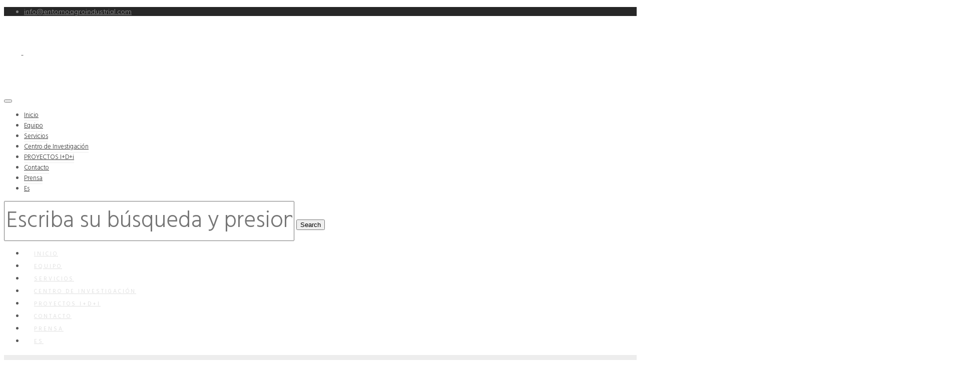

--- FILE ---
content_type: text/html; charset=UTF-8
request_url: https://entomoagroindustrial.com/ferrovial-se-alia-con-la-firma-murciana-que-utiliza-insectos-para-tratar-residuos/
body_size: 17460
content:
<!DOCTYPE html>
<!--[if IE 9 ]><html lang="es-ES" class="ie9"> <![endif]-->
<!--[if (gt IE 9)|!(IE)]><!--> <html lang="es-ES"> <!--<![endif]-->
<head>
	<meta charset="UTF-8" />
	<meta content="width=device-width, initial-scale=1.0, maximum-scale=1" name="viewport">
	<meta name='robots' content='index, follow, max-image-preview:large, max-snippet:-1, max-video-preview:-1' />
<link rel="alternate" hreflang="es" href="https://entomoagroindustrial.com/ferrovial-se-alia-con-la-firma-murciana-que-utiliza-insectos-para-tratar-residuos/" />
<link rel="alternate" hreflang="x-default" href="https://entomoagroindustrial.com/ferrovial-se-alia-con-la-firma-murciana-que-utiliza-insectos-para-tratar-residuos/" />

	<!-- This site is optimized with the Yoast SEO plugin v17.6 - https://yoast.com/wordpress/plugins/seo/ -->
	<title>Ferrovial se alía con la firma murciana que utiliza insectos para tratar residuos - Entomo Agroindustrial</title>
	<link rel="canonical" href="https://entomoagroindustrial.com/ferrovial-se-alia-con-la-firma-murciana-que-utiliza-insectos-para-tratar-residuos/" />
	<meta property="og:locale" content="es_ES" />
	<meta property="og:type" content="article" />
	<meta property="og:title" content="Ferrovial se alía con la firma murciana que utiliza insectos para tratar residuos - Entomo Agroindustrial" />
	<meta property="og:url" content="https://entomoagroindustrial.com/ferrovial-se-alia-con-la-firma-murciana-que-utiliza-insectos-para-tratar-residuos/" />
	<meta property="og:site_name" content="Entomo Agroindustrial" />
	<meta property="article:published_time" content="2020-06-12T09:21:42+00:00" />
	<meta property="article:modified_time" content="2021-10-07T09:27:00+00:00" />
	<meta property="og:image" content="https://entomoagroindustrial.com/wp-content/uploads/2020/02/Validación-1-1-scaled.jpg" />
	<meta property="og:image:width" content="1920" />
	<meta property="og:image:height" content="2560" />
	<meta name="twitter:card" content="summary_large_image" />
	<meta name="twitter:label1" content="Escrito por" />
	<meta name="twitter:data1" content="admi_entomo" />
	<script type="application/ld+json" class="yoast-schema-graph">{"@context":"https://schema.org","@graph":[{"@type":"WebSite","@id":"https://entomoagroindustrial.com/#website","url":"https://entomoagroindustrial.com/","name":"Entomo Agroindustrial","description":"","potentialAction":[{"@type":"SearchAction","target":{"@type":"EntryPoint","urlTemplate":"https://entomoagroindustrial.com/?s={search_term_string}"},"query-input":"required name=search_term_string"}],"inLanguage":"es"},{"@type":"ImageObject","@id":"https://entomoagroindustrial.com/ferrovial-se-alia-con-la-firma-murciana-que-utiliza-insectos-para-tratar-residuos/#primaryimage","inLanguage":"es","url":"https://entomoagroindustrial.com/wp-content/uploads/2020/02/Validaci\u00f3n-1-1-scaled.jpg","contentUrl":"https://entomoagroindustrial.com/wp-content/uploads/2020/02/Validaci\u00f3n-1-1-scaled.jpg","width":1920,"height":2560},{"@type":"WebPage","@id":"https://entomoagroindustrial.com/ferrovial-se-alia-con-la-firma-murciana-que-utiliza-insectos-para-tratar-residuos/#webpage","url":"https://entomoagroindustrial.com/ferrovial-se-alia-con-la-firma-murciana-que-utiliza-insectos-para-tratar-residuos/","name":"Ferrovial se al\u00eda con la firma murciana que utiliza insectos para tratar residuos - Entomo Agroindustrial","isPartOf":{"@id":"https://entomoagroindustrial.com/#website"},"primaryImageOfPage":{"@id":"https://entomoagroindustrial.com/ferrovial-se-alia-con-la-firma-murciana-que-utiliza-insectos-para-tratar-residuos/#primaryimage"},"datePublished":"2020-06-12T09:21:42+00:00","dateModified":"2021-10-07T09:27:00+00:00","author":{"@id":"https://entomoagroindustrial.com/#/schema/person/ec179533fbfda697ef5e9ee502f8a8c1"},"breadcrumb":{"@id":"https://entomoagroindustrial.com/ferrovial-se-alia-con-la-firma-murciana-que-utiliza-insectos-para-tratar-residuos/#breadcrumb"},"inLanguage":"es","potentialAction":[{"@type":"ReadAction","target":["https://entomoagroindustrial.com/ferrovial-se-alia-con-la-firma-murciana-que-utiliza-insectos-para-tratar-residuos/"]}]},{"@type":"BreadcrumbList","@id":"https://entomoagroindustrial.com/ferrovial-se-alia-con-la-firma-murciana-que-utiliza-insectos-para-tratar-residuos/#breadcrumb","itemListElement":[{"@type":"ListItem","position":1,"name":"Portada","item":"https://entomoagroindustrial.com/"},{"@type":"ListItem","position":2,"name":"Ferrovial se al\u00eda con la firma murciana que utiliza insectos para tratar residuos"}]},{"@type":"Person","@id":"https://entomoagroindustrial.com/#/schema/person/ec179533fbfda697ef5e9ee502f8a8c1","name":"admi_entomo","image":{"@type":"ImageObject","@id":"https://entomoagroindustrial.com/#personlogo","inLanguage":"es","url":"https://secure.gravatar.com/avatar/62756811c60ad182aa3252ee910f0733?s=96&d=mm&r=g","contentUrl":"https://secure.gravatar.com/avatar/62756811c60ad182aa3252ee910f0733?s=96&d=mm&r=g","caption":"admi_entomo"},"url":"https://entomoagroindustrial.com/author/admi_entomo/"}]}</script>
	<!-- / Yoast SEO plugin. -->


<link rel='dns-prefetch' href='//s.w.org' />
<link rel="alternate" type="application/rss+xml" title="Entomo Agroindustrial &raquo; Feed" href="https://entomoagroindustrial.com/feed/" />
<link rel="alternate" type="application/rss+xml" title="Entomo Agroindustrial &raquo; Feed de los comentarios" href="https://entomoagroindustrial.com/comments/feed/" />
<link rel="alternate" type="application/rss+xml" title="Entomo Agroindustrial &raquo; Comentario Ferrovial se alía con la firma murciana que utiliza insectos para tratar residuos del feed" href="https://entomoagroindustrial.com/ferrovial-se-alia-con-la-firma-murciana-que-utiliza-insectos-para-tratar-residuos/feed/" />
		<script type="text/javascript">
			window._wpemojiSettings = {"baseUrl":"https:\/\/s.w.org\/images\/core\/emoji\/13.0.1\/72x72\/","ext":".png","svgUrl":"https:\/\/s.w.org\/images\/core\/emoji\/13.0.1\/svg\/","svgExt":".svg","source":{"concatemoji":"https:\/\/entomoagroindustrial.com\/wp-includes\/js\/wp-emoji-release.min.js?ver=5.7.2"}};
			!function(e,a,t){var n,r,o,i=a.createElement("canvas"),p=i.getContext&&i.getContext("2d");function s(e,t){var a=String.fromCharCode;p.clearRect(0,0,i.width,i.height),p.fillText(a.apply(this,e),0,0);e=i.toDataURL();return p.clearRect(0,0,i.width,i.height),p.fillText(a.apply(this,t),0,0),e===i.toDataURL()}function c(e){var t=a.createElement("script");t.src=e,t.defer=t.type="text/javascript",a.getElementsByTagName("head")[0].appendChild(t)}for(o=Array("flag","emoji"),t.supports={everything:!0,everythingExceptFlag:!0},r=0;r<o.length;r++)t.supports[o[r]]=function(e){if(!p||!p.fillText)return!1;switch(p.textBaseline="top",p.font="600 32px Arial",e){case"flag":return s([127987,65039,8205,9895,65039],[127987,65039,8203,9895,65039])?!1:!s([55356,56826,55356,56819],[55356,56826,8203,55356,56819])&&!s([55356,57332,56128,56423,56128,56418,56128,56421,56128,56430,56128,56423,56128,56447],[55356,57332,8203,56128,56423,8203,56128,56418,8203,56128,56421,8203,56128,56430,8203,56128,56423,8203,56128,56447]);case"emoji":return!s([55357,56424,8205,55356,57212],[55357,56424,8203,55356,57212])}return!1}(o[r]),t.supports.everything=t.supports.everything&&t.supports[o[r]],"flag"!==o[r]&&(t.supports.everythingExceptFlag=t.supports.everythingExceptFlag&&t.supports[o[r]]);t.supports.everythingExceptFlag=t.supports.everythingExceptFlag&&!t.supports.flag,t.DOMReady=!1,t.readyCallback=function(){t.DOMReady=!0},t.supports.everything||(n=function(){t.readyCallback()},a.addEventListener?(a.addEventListener("DOMContentLoaded",n,!1),e.addEventListener("load",n,!1)):(e.attachEvent("onload",n),a.attachEvent("onreadystatechange",function(){"complete"===a.readyState&&t.readyCallback()})),(n=t.source||{}).concatemoji?c(n.concatemoji):n.wpemoji&&n.twemoji&&(c(n.twemoji),c(n.wpemoji)))}(window,document,window._wpemojiSettings);
		</script>
		<style type="text/css">
img.wp-smiley,
img.emoji {
	display: inline !important;
	border: none !important;
	box-shadow: none !important;
	height: 1em !important;
	width: 1em !important;
	margin: 0 .07em !important;
	vertical-align: -0.1em !important;
	background: none !important;
	padding: 0 !important;
}
</style>
	<link rel='stylesheet' id='hazel-blog-css'  href='https://entomoagroindustrial.com/wp-content/themes/hazel/css/blog.css?ver=5.7.2' type='text/css' media='all' />
<link rel='stylesheet' id='hazel-bootstrap-css'  href='https://entomoagroindustrial.com/wp-content/themes/hazel/css/bootstrap.css?ver=5.7.2' type='text/css' media='all' />
<link rel='stylesheet' id='hazel-icons-css'  href='https://entomoagroindustrial.com/wp-content/themes/hazel/css/icons-font.css?ver=5.7.2' type='text/css' media='all' />
<link rel='stylesheet' id='hazel-component-css'  href='https://entomoagroindustrial.com/wp-content/themes/hazel/css/component.css?ver=5.7.2' type='text/css' media='all' />
<!--[if lt IE 9]>
<link rel='stylesheet' id='hazel-IE-css'  href='https://entomoagroindustrial.com/wp-content/themes/hazel/css/IE.css?ver=5.7.2' type='text/css' media='all' />
<![endif]-->
<link rel='stylesheet' id='hazel-editor-css'  href='https://entomoagroindustrial.com/wp-content/themes/hazel/editor-style.css?ver=5.7.2' type='text/css' media='all' />
<link rel='stylesheet' id='hazel-woo-layout-css'  href='https://entomoagroindustrial.com/wp-content/themes/hazel/css/hazel-woo-layout.css?ver=5.7.2' type='text/css' media='all' />
<link rel='stylesheet' id='hazel-woo-css'  href='https://entomoagroindustrial.com/wp-content/themes/hazel/css/hazel-woocommerce.css?ver=5.7.2' type='text/css' media='all' />
<link rel='stylesheet' id='hazel-ytp-css'  href='https://entomoagroindustrial.com/wp-content/themes/hazel/css/mb.YTPlayer.css?ver=5.7.2' type='text/css' media='all' />
<link rel='stylesheet' id='hazel-retina-css'  href='https://entomoagroindustrial.com/wp-content/themes/hazel/css/retina.css?ver=5.7.2' type='text/css' media='all' />
<link rel='stylesheet' id='hazel-style-css'  href='https://entomoagroindustrial.com/wp-content/themes/hazel/style.css?ver=1' type='text/css' media='all' />
<style id='hazel-style-inline-css' type='text/css'>
.widget li a:after, .widget_nav_menu li a:after, .custom-widget.widget_recent_entries li a:after{
		color: #595959;
	}
	body, p, .lovepost a, .widget ul li a, .widget p, .widget span, .widget ul li, .the_content ul li, .the_content ol li, #recentcomments li, .custom-widget h4, .widget.des_cubeportfolio_widget h4, .widget.des_recent_posts_widget h4, .custom-widget ul li a, .aio-icon-description, li, .smile_icon_list li .icon_description p{
		
		font-family: 'Muli', 'Arial', 'sans-serif' ,sans-serif;
		font-weight: normal;
		font-size: 14px;
		color: #595959;
	}
	
	.map_info_text{
		
		font-family: 'Muli', 'Arial', 'sans-serif' ,sans-serif;
		font-weight: normal;
		font-size: 14px;
		color: #595959 !important;
	}
	
	a, .pageXofY .pageX, .pricing .bestprice .name, .filter li a:hover, .widget_links ul li a:hover, #contacts a:hover, .title-color, .ms-staff-carousel .ms-staff-info h4, .filter li a:hover, .navbar-default .navbar-nav > .open > a, .navbar-default .navbar-nav > .open > a:hover, .navbar-default .navbar-nav > .open > a:focus, a.go-about:hover, .text_color, .navbar-nav .dropdown-menu a:hover, .profile .profile-name, #elements h4, #contact li a:hover, #agency-slider h5, .ms-showcase1 .product-tt h3, .filter li a.active, .contacts li i, .big-icon i, .navbar-default.dark .navbar-brand:hover,.navbar-default.dark .navbar-brand:focus, a.p-button.border:hover, .navbar-default.light-menu .navbar-nav > li > a.selected, .navbar-default.light-menu .navbar-nav > li > a.hover_selected, .navbar-default.light-menu .navbar-nav > li > a.selected:hover, .navbar-default.light-menu .navbar-nav > li > a.hover_selected:hover, .navbar-default.light-menu .navbar-nav > li > a.selected, .navbar-default.light-menu .navbar-nav > li > a.hover_selected, .navbar-default.light-menu .navbar-nav > .open > a,.navbar-default.light-menu .navbar-nav > .open > a:hover, .navbar-default.light-menu .navbar-nav > .open > a:focus, .light-menu .dropdown-menu > li > a:focus, a.social:hover:before, .symbol.colored i, .icon-nofill, .slidecontent-bi .project-title-bi p a:hover, .grid .figcaption a.thumb-link:hover, .tp-caption a:hover, .btn-1d:hover, .btn-1d:active, #contacts .tweet_text a, #contacts .tweet_time a, .social-font-awesome li a:hover, h2.post-title a:hover, .tags a:hover, .hazel-button-color span, #contacts .form-success p, .nav-container .social-icons-fa a i:hover, .the_title h2 a:hover, .widget ul li a:hover, .nav-previous-nav1 a, .nav-next-nav1 a, .des-pages .postpagelinks, .widget_nav_menu .current-menu-item > a, .team-position, .nav-container .hazel_minicart li a:hover, .metas-container i, .header_style2_contact_info .telephone-contact .email, .special_tabs.icontext .label.current i, .special_tabs.icontext .label.current a, .special_tabs.text .label.current a, .widget-contact-content i{
	  color: #d8d8d8;
	}
	.testimonials.style1 .testimonial span a{
		color: #d8d8d8 !important;
	}
	.testimonials .cover-test-img{background:rgba(216,216,216,.8);}
	.aio-icon-read, .tp-caption a.text_color{color: #d8d8d8 !important;}
	
	#big_footer .social-icons-fa a i{color:#333333;}
	#big_footer .social-icons-fa a i:hover{color:#d8d8d8;}
	
	.homepage_parallax .home-logo-text a.light:hover, .homepage_parallax .home-logo-text a.dark:hover, .widget li a:hover:before, .widget_nav_menu li a:hover:before, .footer_sidebar ul li a:hover:before, .custom-widget li a:hover:before, .single-portfolio .social-shares ul li a:hover i{
		color: #d8d8d8 !important;
	}
	
	.vc_tta-color-grey.vc_tta-style-classic .vc_active .vc_tta-panel-heading .vc_tta-controls-icon::after, .vc_tta-color-grey.vc_tta-style-classic .vc_active .vc_tta-panel-heading .vc_tta-controls-icon::before{
		border-color: #d8d8d8 !important;
	}
	#big_footer input.button{background-color: #d8d8d8 !important;}
	a.sf-button.hide-icon, .tabs li.current, .readmore:hover, .navbar-default .navbar-nav > .open > a,.navbar-default .navbar-nav > .open > a:hover, .navbar-default .navbar-nav > .open > a:focus, a.p-button:hover, a.p-button.colored, .light #contacts a.p-button, .tagcloud a:hover, .rounded.fill, .colored-section, .pricing .bestprice .price, .pricing .bestprice .signup, .signup:hover, .divider.colored, .services-graph li span, .no-touch .hi-icon-effect-1a .hi-icon:hover, .hi-icon-effect-1b .hi-icon:hover, .no-touch .hi-icon-effect-1b .hi-icon:hover, .symbol.colored .line-left, .symbol.colored .line-right, .projects-overlay #projects-loader, .panel-group .panel.active .panel-heading, .double-bounce1, .double-bounce2, .hazel-button-color-1d:after, .container1 > div, .container2 > div, .container3 > div, .cbp-l-caption-buttonLeft:hover, .cbp-l-caption-buttonRight:hover, .flex-control-paging li a.flex-active, .post-content a:hover .post-quote, .post-listing .post a:hover .post-quote, h2.post-title.post-link:hover, .hazel-button-color-1d:after, .woocommerce .widget_price_filter .ui-slider-horizontal .ui-slider-range, .woocommerce-page .widget_price_filter .ui-slider-horizontal .ui-slider-range,.hazel_little_shopping_bag .overview span.minicart_items, .nav-previous, .nav-next, .next-posts, .prev-posts, .btn-contact-left input, .single #commentform .form-submit #submit, a#send-comment, .errorbutton, .vc_tta.vc_general .vc_active .vc_tta-panel-title, .modal-popup-link .tooltip-content, .woocommerce span.onsale, .woocommerce-page span.onsale, .des-button-dark{
		background-color:#d8d8d8;
	}
	.aio-icon-tooltip .aio-icon:hover:after{box-shadow:0 0 0 1px #d8d8d8 !important;}
	.cbp-nav-next:hover, .cbp-nav-prev:hover, .just-icon-align-left .aio-icon:hover, .aio-icon-tooltip .aio-icon:hover, .btn-contact-left.inversecolor input:hover{
		background-color:#d8d8d8 !important;
	}
	
	
	.widget .slick-dots li.slick-active i, .style-light .slick-dots li.slick-active i, .style-dark .slick-dots li.slick-active i{color: #d8d8d8 !important;opacity: 1;}
	
	
	.woocommerce #content input.button, .woocommerce #respond input#submit, .woocommerce a.button, .woocommerce button.button, .woocommerce input.button, .woocommerce-page #content input.button, .woocommerce-page #respond input#submit, .woocommerce-page a.button, .woocommerce-page button.button, .woocommerce-page input.button, .woocommerce #content div.product form.cart .button, .woocommerce div.product form.cart .button, .woocommerce-page #content div.product form.cart .button, .woocommerce-page div.product form.cart .button, .woocommerce ul.products li.product .onsale, .woocommerce-page ul.products li.product .onsale, .top-bar .phone-mail li.text_field, .nav-previous-nav1:hover:before, .nav-next-nav1:hover:after{
		background-color:#d8d8d8;
		color: #fff !important;
	}
	.nav-container a.button.hazel_minicart_checkout_but:hover, .nav-container a.button.hazel_minicart_cart_but:hover{
		background-color: #d8d8d8 !important;
		color: #fff !important;
		border: 2px solid #d8d8d8 !important;
		opacity: 1;
	}
	.hazel-button-color-1d:hover, .hazel-button-color-1d:active{
		border: 1px double #d8d8d8;
	}
	
	.hazel-button-color{
		background-color:#d8d8d8;
		color: #d8d8d8;
	}
	.cbp-l-caption-alignCenter .cbp-l-caption-buttonLeft:hover, .cbp-l-caption-alignCenter .cbp-l-caption-buttonRight:hover {
	    background-color:#d8d8d8 !important;
	    border:2px solid #d8d8d8 !important;
	    color: #fff !important;
	}
	.widget_posts .tabs li.current{border: 1px solid #d8d8d8;}
	.hi-icon-effect-1 .hi-icon:after{box-shadow: 0 0 0 3px #d8d8d8;}
	.colored-section:after {border: 20px solid #d8d8d8;}
	.filter li a.active, .filter li a:hover, .panel-group .panel.active .panel-heading{border:1px solid #d8d8d8;}
	.navbar-default.light-menu.border .navbar-nav > li > a.selected:before, .navbar-default.light-menu.border .navbar-nav > li > a.hover_selected:before, .navbar-default.light-menu.border .navbar-nav > li > a.selected:hover, .navbar-default.light-menu.border .navbar-nav > li > a.hover_selected:hover, .navbar-default.light-menu.border .navbar-nav > li > a.selected, .navbar-default.light-menu.border .navbar-nav > li > a.hover_selected{
		border-bottom: 1px solid #d8d8d8;
	}
	
	
	
	.doubleborder{
		border: 6px double #d8d8d8;
	}
	
	
	.special_tabs.icon .current .hazel_icon_special_tabs{
		background: #d8d8d8;
		border: 1px solid transparent;
	}
	.hazel-button-color, .des-pages .postpagelinks, .tagcloud a:hover{
		border: 1px solid #d8d8d8;
	}
	
	.navbar-collapse ul.menu-depth-1 li:not(.hazel_mega_hide_link) a, .dl-menuwrapper li:not(.hazel_mega_hide_link) a, .gosubmenu, .nav-container .hazel_minicart ul li,.navbar-collapse ul.menu-depth-1 li:not(.hazel_mega_hide_link) a.main-menu-icon{
		font-family: 'Hind', 'Arial', 'sans-serif', sans-serif;
		font-weight: 300;
		font-size: 13px;
		color: #333333;letter-spacing: 0px;
	}
	.dl-back{color: #333333;}
	
	.navbar-collapse ul.menu-depth-1 li:not(.hazel_mega_hide_link):hover > a, .dl-menuwrapper li:not(.hazel_mega_hide_link):hover > a, .dl-menuwrapper li:not(.hazel_mega_hide_link):hover > a, .dl-menuwrapper li:not(.hazel_mega_hide_link):hover > .gosubmenu, .dl-menuwrapper li.dl-back:hover, .navbar-nav .dropdown-menu a:hover i, .dropdown-menu li.menu-item-has-children:not(.hazel_mega_hide_link):hover > a:before{
		color: #d8d8d8;
	}
		
	
	
	.menu-simple ul.menu-depth-1, .menu-simple ul.menu-depth-1 ul, .menu-simple ul.menu-depth-1, .menu-simple #dl-menu ul{background-color: rgba(255,255,255,1) !important;
	}
	
	
	
	.navbar-collapse .hazel_mega_menu ul.menu-depth-2, .navbar-collapse .hazel_mega_menu ul.menu-depth-2 ul {background-color: transparent !important;} 
	
	.dl-menuwrapper li:not(.hazel_mega_hide_link):hover > a{background-color: rgba(16,16,16,1) !important;
	}
	
	.menu-simple li:not(.hazel_mega_menu) li.menu-item-depth-1:hover > a, .menu-simple li.menu-item-depth-2:hover > a, .menu-simple li.menu-item-depth-3:hover > a{background-color: rgba(16,16,16,1) !important;
	}
	
	.menu-square li:not(.hazel_mega_menu) li.menu-item-depth-1:hover > a, .menu-square li.menu-item-depth-2:hover > a, .menu-square li.menu-item-depth-3:hover > a{background-color: rgba(16,16,16,1) !important;
	}
	
	
	
	.navbar-collapse li:not(.hazel_mega_menu) ul.menu-depth-1 li:not(:first-child){
		border-top: 1px solid #ededed;
	}
	
	
	
	.navbar-collapse li.hazel_mega_menu ul.menu-depth-2{
		border-right: 1px solid #ededed;
	}
	.rtl .navbar-collapse li.hazel_mega_menu ul.menu-depth-2{
		border-left: 1px solid #ededed;
	}
		
	#dl-menu ul li:not(:last-child) a, .hazel_sub_menu_border_color{
		border-bottom: 1px solid #ededed;
	}
	
	.navbar-collapse > ul > li > a, .navbar-collapse .menu_style2_bearer > ul > li > a{
		font-family: 'Hind', 'Arial', 'sans-serif', sans-serif;
		font-weight: normal;
		font-size: 11px;
		color: #e0e0e0;text-transform: uppercase;
letter-spacing: 3px;
	}
	header.navbar .main-menu-icon{
		color: #e0e0e0;

	}
	.navbar-collapse > ul > li > a:hover, 
	.navbar-collapse > ul > li.current-menu-ancestor > a, 
	.navbar-collapse > ul > li.current-menu-item > a, 
	.navbar-collapse > ul > li > a.selected,
	.navbar-collapse > ul > li > a.hover_selected,
	.navbar-collapse .menu_style2_bearer > ul > li > a:hover, 
	.navbar-collapse .menu_style2_bearer > ul > li.current-menu-ancestor > a, 
	.navbar-collapse .menu_style2_bearer > ul > li.current-menu-item > a, 
	.navbar-collapse .menu_style2_bearer > ul > li > a.selected,
	.navbar-collapse .menu_style2_bearer > ul > li > a.hover_selected{
		color: #ffffff !important;
	}
	header.navbar-default.hover-line .navbar-nav > li:hover > a:before, header.hover-line.navbar-default .navbar-nav > li:hover > a.selected:before, header.hover-line.navbar-default .navbar-nav > li.current-menu-item > a:before, header.hover-line.header_after_scroll.navbar-default .navbar-nav > li.current-menu-item > a:before, header.hover-line.header_after_scroll.navbar-default .navbar-nav > li:hover > a:before, header.hover-line.header_after_scroll.navbar-default .navbar-nav > li:hover > a.selected:before{
		border-bottom-color: #ffffff !important;
	}
	
	header.navbar a.selected .main-menu-icon,
	header.navbar a.hover_selected .main-menu-icon{
		color: #ffffff !important;
	}	
	.header.navbar .navbar-collapse ul li:hover a 
	{
		background: #ffffff;
		color: #fff !important;
	}
	
	
	
	
	
	.navbar-default .navbar-nav > li{
		padding-right:20px;
		padding-left:20px;
	}
	
	.navbar-default .navbar-nav > li > a{
		padding-top:25px;
		padding-bottom:25px;
		line-height:25px;
	}
	
	
	header .search_trigger, header .menu-controls, header .hazel_dynamic_shopping_bag, header .header_social_icons.with-social-icons{
		padding-top:25px;
		padding-bottom:25px;
	}
	
	header.style2 .header_style2_menu{
		background-color: #ffffff;
	}
	
	header:not(.header_after_scroll) .navbar-nav > li > ul{
		margin-top:25px;
	}

	header:not(.header_after_scroll) .dl-menuwrapper button:after{
		background: #ffffff;
		box-shadow: 0 6px 0 #ffffff, 0 12px 0 #ffffff;
	}

	.hazel_minicart_wrapper{
		padding-top: 25px;
	}
	
	li.hazel_mega_hide_link > a, li.hazel_mega_hide_link > a:hover{
		font-family: 'Hind', 'Arial', 'sans-serif' !important;
		font-weight: 600;
		font-size: 11px !important;
		color: #333333 !important;text-transform: uppercase !important;
letter-spacing: 3px !important;
	}
	
/*
	.nav-container .hazel_minicart li a:hover {
		color: #333333 !important;
		text-decoration: none;
	}
*/
	.nav-container .hazel_minicart li a{
		font-family: 'Hind', 'Arial', 'sans-serif';
		font-weight: 300;
		font-size: 13px;
		color: #333333;letter-spacing: 0px;
	}
	
	.dl-trigger{
		font-family: 'Hind', 'Arial', 'sans-serif' !important;
		font-weight: normal !important;
		font-size: 11px;text-transform: uppercase;
letter-spacing: 3px;
	}
	
	.hazel_minicart, .hazel_minicart_wrapper{background-color: rgba(255,255,255,1) !important;
	}
	
	.page_content a, header a, #big_footer a{
		font-family: 'Muli', 'Arial', 'sans-serif';
		font-weight: normal;
		font-size: 14px;
		color: #595959
	}
	.page_content a:hover, header a:hover, #big_footer a:hover, .page-template-blog-masonry-template .posts_category_filter li:hover,.page-template-blog-masonry-template .posts_category_filter li:active,.page-template-blog-masonry-template .posts_category_filter li:focus,.metas-container a:hover{
		color: #d8d8d8;
		background-color: #;
	}
	
	h1{
		font-family: 'Josefin Sans', 'Arial', 'sans-serif';
		font-weight: 300;
		font-size: 40px;
		color: #303030;
	}
	
	h2{
		font-family: 'Hind', 'Arial', 'sans-serif';
		font-weight: 300;
		font-size: 32px;
		color: #303030;
	}
	
	h3{
		font-family: 'Hind', 'Arial', 'sans-serif';
		font-weight: 300;
		font-size: 25px;
		color: #303030;
	}
	
	h4{
		font-family: 'Hind', 'Arial', 'sans-serif';
		font-weight: 300;
		font-size: 22px;
		color: #303030;
	}
	.widget h2 > .widget_title_span, .wpb_content_element .wpb_accordion_header a, .custom-widget h4, .widget.des_cubeportfolio_widget h4, .widget.des_recent_posts_widget h4{
		color: #303030;
	}
	.ult-item-wrap .title h4{font-size: 16px !important;}
	.wpb_content_element .wpb_accordion_header.ui-accordion-header-active a{color: #d8d8d8;}
	h5{
		font-family: 'Hind', 'Arial', 'sans-serif';
		font-weight: 300;
		font-size: 18px;
		color: #303030;
	}
	
	h6{
		font-family: 'Hind', 'Arial', 'sans-serif';
		font-weight: 600;
		font-size: 12px;
		color: #303030;
	}
		
	header.navbar{background-color: rgba(16,16,16,0);
	}
	
	body#boxed_layout{background-color: #d8d8d8;
	}
	
	header .header_style2_contact_info{margin-top: 29px !important;margin-bottom: 29px !important;
	}
	
	header .navbar-header{margin-top: 29px;margin-bottom: 29px;margin-left: 0px;height:48px;
	}
	header a.navbar-brand img{max-height: 48px;}
			header.navbar.header_after_scroll, header.header_after_scroll .navbar-nav > li.hazel_mega_menu > .dropdown-menu, header.header_after_scroll .navbar-nav > li:not(.hazel_mega_menu) .dropdown-menu{background-color: rgba(16,16,16,1)
			}
			header.header_after_scroll a.navbar-brand img.logo_after_scroll{max-height: 48px;}
			header.header_after_scroll .navbar-collapse ul.menu-depth-1 li:not(.hazel_mega_hide_link) a, header.header_after_scroll .dl-menuwrapper li:not(.hazel_mega_hide_link) a, header.header_after_scroll .gosubmenu {
				color: #333333;
			}
			header.header_after_scroll .dl-back{color: #333333;}
			
			header.header_after_scroll .navbar-collapse ul.menu-depth-1 li:not(.hazel_mega_hide_link):hover > a, header.header_after_scroll .dl-menuwrapper li:not(.hazel_mega_hide_link):hover > a, header.header_after_scroll .dl-menuwrapper li:not(.hazel_mega_hide_link):hover > a, header.header_after_scroll .dl-menuwrapper li:not(.hazel_mega_hide_link):hover > header.header_after_scroll .gosubmenu, header.header_after_scroll .dl-menuwrapper li.dl-back:hover, header.header_after_scroll.navbar .nav-container .dropdown-menu li:hover{
				color: #d8d8d8;
			}
			
			
			header.header_after_scroll .navbar-collapse .hazel_mega_menu ul.menu-depth-2, header.header_after_scroll .navbar-collapse .hazel_mega_menu ul.menu-depth-2 ul {background-color: transparent !important;} 
			

			header li:not(.hazel_mega_menu) ul.menu-depth-1 li:hover, header li.hazel_mega_menu li.menu-item-depth-1 li:hover, header #dl-menu ul li:hover ,header.header_after_scroll li:not(.hazel_mega_menu) ul.menu-depth-1 li:hover, header.header_after_scroll li.hazel_mega_menu li.menu-item-depth-1 li:hover, header.header_after_scroll #dl-menu ul li:hover{background-color: rgba(16,16,16,1) !important;
			}
			
		
			
			header.header_after_scroll .navbar-collapse li:not(.hazel_mega_menu) ul.menu-depth-1 li:not(:first-child){
				border-top: 1px solid #ededed;
			}
			header.header_after_scroll .navbar-collapse li.hazel_mega_menu ul.menu-depth-2{
				border-right: 1px solid #ededed;
			}
			header.header_after_scroll #dl-menu li:not(:last-child) a, header.header_after_scroll #dl-menu ul li:not(:last-child) a{
				border-bottom: 1px solid #ededed;
			}
			
			.header_after_scroll .navbar-collapse > ul > li > a, .header_after_scroll .navbar-collapse .menu_style2_bearer > ul > li > a{
				font-family: 'Hind', 'Arial', 'sans-serif';
				font-weight: normal;
				font-size: 11px;
				color: #a8a8a8;text-transform: uppercase;
letter-spacing: 3px;
			}
			
			.header_after_scroll .navbar-collapse > ul > li > a:hover,
			.header_after_scroll .navbar-collapse > ul > li.current-menu-ancestor > a,
			.header_after_scroll .navbar-collapse > ul > li.current-menu-item > a,
			.header_after_scroll .navbar-collapse > ul > li > a.selected,
			.header_after_scroll .navbar-collapse > ul > li > a.hover_selected,
			.header_after_scroll .navbar-collapse .menu_style2_bearer > ul > li > a:hover,
			.header_after_scroll .navbar-collapse .menu_style2_bearer > ul > li.current-menu-ancestor > a,
			.header_after_scroll .navbar-collapse .menu_style2_bearer > ul > li.current-menu-item > a,
			.header_after_scroll .navbar-collapse .menu_style2_bearer > ul > li > a.selected,
			.header_after_scroll .navbar-collapse .menu_style2_bearer > ul > li > a.hover_selected{
				color: #ffffff !important;
			}
			
			header.navbar-default.hover-line .navbar-nav > li:hover > a:before, header.hover-line.navbar-default .navbar-nav > li:hover > a.selected:before, header.hover-line.navbar-default .navbar-nav > li.current-menu-item > a:before, header.hover-line.header_after_scroll.navbar-default .navbar-nav > li.current-menu-item > a:before, header.hover-line.header_after_scroll.navbar-default .navbar-nav > li:hover > a:before, header.hover-line.header_after_scroll.navbar-default .navbar-nav > li:hover > a.selected:before{
				border-bottom-color: #ffffff !important;
			}
			.header_after_scroll .dl-menuwrapper button:after{
				background: #ffffff;
				box-shadow: 0 6px 0 #ffffff, 0 12px 0 #ffffff;
			}
			header.header_after_scroll li.hazel_mega_hide_link > a, header.header_after_scroll li.hazel_mega_hide_link > a:hover{
				color: # !important;
			}
						header.header_after_scroll.navbar-default .navbar-nav > li > a {
							padding-top:15px;
							padding-bottom:15px;
							line-height:15px;
						}
						header.header_after_scroll.navbar-default .navbar-nav > li{
							padding-right:20px;
							padding-left:20px;
						}
						
						
						
						
						header.header_after_scroll .search_trigger, header.header_after_scroll .menu-controls, header.header_after_scroll .hazel_dynamic_shopping_bag, header.header_after_scroll .header_social_icons.with-social-icons{
							padding-top:15px;
							padding-bottom:15px;
						}
						
						header.header_after_scroll .navbar-nav > li > ul{
							margin-top:15px;
						}
					
						header.header_after_scroll .hazel_minicart_wrapper{
							padding-top:15px;
						}
						
				header.header_after_scroll .header_style2_contact_info{margin-top: 20px !important;margin-bottom: 20px !important;
				}
				header.header_after_scroll .navbar-header{margin-top: 20px;margin-bottom: 20px;margin-left: 0px;height:48px;
				}
				header.header_after_scroll a.navbar-brand h1{
					font-size:  !important;
				}
				
		header .top-bar .top-bar-bg, header .top-bar #lang_sel a.lang_sel_sel, header .top-bar #lang_sel > ul > li > ul > li > a{
			background-color: rgba(16,16,16,0.9);
		}
		header .top-bar ul.phone-mail li, header .top-bar ul.phone-mail li i{
			color: #808080;
		}
		header .top-bar a, header .top-bar ul.phone-mail li a{
			color: #808080 !important;
		}
		header .top-bar a:hover, header .top-bar ul.phone-mail li a:hover{
			color: #d8d8d8 !important;
		}
		header .top-bar .social-icons-fa li a{
			color: #808080 !important;
		}
		header .top-bar .social-icons-fa li a:hover{
			color: #d8d8d8 !important;
		}
		header .top-bar *{
			border-color: #000000 !important;
		}
		header .top-bar .down-button{
			border-color: transparent rgba(16,16,16,0.9) transparent transparent !important;
		}
		header .top-bar.opened .down-button{
			border-color: transparent #fff transparent transparent !important;
		}
		
	#primary_footer > .container, #primary_footer > .no-fcontainer{
		padding-top:80px;
		padding-bottom:80px;
	}
	#primary_footer{background-color: rgba(25,25,25,1);
	}

	#primary_footer input, #primary_footer textarea{background-color: rgba(25,25,25,1);
	}
	header.header_not_fixed ul.menu-depth-1,
	header.header_not_fixed ul.menu-depth-1 ul,
	header.header_not_fixed ul.menu-depth-1 ul li,
	header.header_not_fixed #dl-menu ul{background-color: rgba(255,255,255,1) !important;
	}

	header.header_not_fixed li:not(.hazel_mega_menu) ul.menu-depth-1 li:hover, header.header_not_fixed li.hazel_mega_menu li.menu-item-depth-1 li:hover, header.header_not_fixed #dl-menu ul li:hover{background-color: rgba(16,16,16,1) !important;
	}

	#primary_footer input, #primary_footer textarea{
		border: 1px solid #191919;
	}
	#primary_footer hr, .footer_sidebar ul li, #big_footer .forms input, #big_footer .recent_posts_widget_2 .recentcomments_listing li{
		border-top: 1px solid #191919 !important;
	}
	
	.footer_sidebar ul li:last-child, #big_footer .recent_posts_widget_2 .recentcomments_listing li:last-child{
		border-bottom: 1px solid #191919 !important;
	}
	#primary_footer a{
		color: #ACACAD;
	}
	
	#primary_footer, #primary_footer p, #big_footer input, #big_footer textarea{
		color: #ACACAD;
	}
	
	#primary_footer .footer_sidebar > h4, #primary_footer .footer_sidebar > .widget > h4 {
		color: #ffffff;
	}
	
	#secondary_footer{background-color: rgba(245,245,245,1);
		padding-top:80px;
		padding-bottom:80px;
	}
	

	header #dl-menu ul{background-color: rgba(255,255,255,1) !important;
			}
	
	header ul.menu-depth-1,
			header ul.menu-depth-1 ul,
			header ul.menu-depth-1 ul li,
			header.header_after_scroll ul.menu-depth-1,
			header.header_after_scroll ul.menu-depth-1 ul,
			header.header_after_scroll ul.menu-depth-1 ul li,
			header.header_after_scroll #dl-menu ul{background-color: rgba(255,255,255,1) !important;
			}
	
	
	#secondary_footer .social-icons-fa a i{
		font-size: 16px !important;
		line-height: 16px;
		color: #333333;
	}
	#secondary_footer .social-icons-fa a i:before{
		font-size: 16px;
	}
	#secondary_footer .social-icons-fa a:hover i{
		color: #d8d8d8;
	}
	
	header.style2 .search_input{
		height: calc(100% + 25px);
	}
	
	header .search_input{background-color: rgba(255,255,255,0.98);
	}
	header .search_input input.search_input_value{
		font-family: 'Hind', 'Arial', 'sans-serif';
		font-weight: 300;
	}
	header .search_input input.search_input_value, header .search_close{
		font-size: 46px;
		color: #101010;
	}
	header .search_input .ajax_search_results ul{background-color: rgba(255,255,255,0.98);
	}
	header .search_input .ajax_search_results ul li.selected{background-color: rgba(242,242,242,0.98);
	}
	header .search_input .ajax_search_results ul li{
		border-bottom: 1px solid #dedede;
	}
	header .search_input .ajax_search_results ul li a{
		font-family: 'Hind', 'Arial', 'sans-serif';
		font-weight: 300;
		font-size: 14px;
		color: #696969
	}
	header .search_input .ajax_search_results ul li.selected a{
		color: #3d3d3d
	}
	header .search_input .ajax_search_results ul li a span, header .search_input .ajax_search_results ul li a span i{
		font-family: 'Helvetica Neue', 'Arial', 'sans-serif';
		font-weight: ;
		font-size: 12px;
		color: #c2c2c2
	}
	header .search_input .ajax_search_results ul li.selected a span{
		color: #c2c2c2
	}
	.hazel_breadcrumbs, .hazel_breadcrumbs a, .hazel_breadcrumbs span{
		font-family: 'Dosis', 'Arial', 'sans-serif';
		font-weight: 700;
		color: #f0f0f0;
		font-size: 11px;
	}

	#menu_top_bar > li ul{background: #000000;}
	#menu_top_bar > li ul li:hover{background: #000000;}
	#menu_top_bar > li ul a{color: #808080 !important;}
	#menu_top_bar > li ul a:hover, #menu_top_bar > li ul li:hover > a{color: #d8d8d8 !important;}
	
	.navbar-collapse ul.menu-depth-1 li:not(.hazel_mega_hide_link) a, .dl-menuwrapper li:not(.hazel_mega_hide_link) a, .gosubmenu, .nav-container .hazel_minicart ul li{
		font-family: 'Hind', 'Arial', 'sans-serif', sans-serif;
		font-weight: 300;
		font-size: 13px;
		color: #333333;letter-spacing: 0px;
	}
	
	header li:not(.hazel_mega_menu) ul.menu-depth-1 li:hover, header li.hazel_mega_menu li.menu-item-depth-1 li:hover, header #dl-menu ul li:hover ,header.header_after_scroll li:not(.hazel_mega_menu) ul.menu-depth-1 li:hover, header.header_after_scroll li.hazel_mega_menu li.menu-item-depth-1 li:hover, header.header_after_scroll #dl-menu ul li:hover{background-color: rgba(16,16,16,1) !important;
			}
			
	header.navbar .dl-menuwrapper .main-menu-icon{
		color: #333333;

	}		
			
			
	header li:not(.hazel_mega_menu) ul.menu-depth-1 li:hover, header li.hazel_mega_menu li.menu-item-depth-1 li:hover, header #dl-menu ul li:hover ,header.header_after_scroll li:not(.hazel_mega_menu) ul.menu-depth-1 li:hover, header.header_after_scroll li.hazel_mega_menu li.menu-item-depth-1 li:hover, header.header_after_scroll #dl-menu ul li:hover{background-color: rgba(16,16,16,1) !important;
			}
	.navbar-collapse ul.menu-depth-1 li:not(.hazel_mega_hide_link) a.main-menu-icon{
		color: #333333 !important;
	}
	
	header.navbar .nav-container .hazel_right_header_icons  i, header .menu-controls i{color: #ebebeb !important;}
	
	header.navbar .nav-container .hazel_right_header_icons i:hover, header .menu-controls .hazel_right_header_icons i:hover{color: #ffffff !important;}
	
	header.header_after_scroll.navbar .nav-container .hazel_right_header_icons i, header .menu-controls .hazel_right_header_icons i{color: #808080 !important;}
	
	header.header_after_scroll.navbar .nav-container .hazel_right_header_icons i:hover, header .menu-controls .hazel_right_header_icons i:hover{color: #d8d8d8 !important;}
		.hazel-push-sidebar.hazel-push-sidebar-right{background-color:#1a1a1a !important;}
		
		.hazel-push-sidebar .widget h2 > .widget_title_span, .hazel-push-sidebar .wpb_content_element .wpb_accordion_header a, .hazel-push-sidebar .custom-widget h4, .hazel-push-sidebar .widget.des_cubeportfolio_widget h4, .hazel-push-sidebar .widget.des_recent_posts_widget h4, .hazel-push-sidebar, .hazel-push-sidebar .widget h4{
			
			font-family: 'Helvetica Neue', 'Arial', 'sans-serif';
			font-weight: ;
			color: #ffffff !important;
			font-size: 16px;
		}
		
		.hazel-push-sidebar a:not(.vc_btn3 a){
			
			font-family: 'Hind', 'Arial', 'sans-serif';
			font-weight: normal;
			color: #afafaf !important;
			font-size: 13px;
		}
		
		.hazel-push-sidebar a:not(.vc_btn3):hover{
			color: #ffffff !important;
		}
		
		.hazel-push-sidebar p, .widget-contact-info-content, .hazel-push-sidebar a:not(.vc_btn3){
			
			font-family: 'Hind', 'Arial', 'sans-serif';
			font-weight: normal;
			color: #afafaf !important;
			font-size: 13px;
		}
	h1{
    letter-spacing: 5px;
}
h1,h2,h4,h5{
    letter-spacing: 10px;
}
h3, h6{
    letter-spacing: 3px;
}
.stats-block .stats-text, .proj-content h4{
    letter-spacing: 2px;
}
h4.vc_tta-panel-title, table h5{letter-spacing:0;}

.hazel-push-sidebar .vc_column_container>.vc_column-inner{
    padding-left: 10px !important;
    padding-right: 10px !important;
}
</style>
<link rel='stylesheet' id='wp-block-library-css'  href='https://entomoagroindustrial.com/wp-includes/css/dist/block-library/style.min.css?ver=5.7.2' type='text/css' media='all' />
<link rel='stylesheet' id='contact-form-7-css'  href='https://entomoagroindustrial.com/wp-content/plugins/contact-form-7/includes/css/styles.css?ver=5.5.6' type='text/css' media='all' />
<link rel='stylesheet' id='rs-plugin-settings-css'  href='https://entomoagroindustrial.com/wp-content/plugins/revslider/public/assets/css/settings.css?ver=5.4.8.3' type='text/css' media='all' />
<style id='rs-plugin-settings-inline-css' type='text/css'>
#rs-demo-id {}
</style>
<link rel='stylesheet' id='wpml-menu-item-0-css'  href='//entomoagroindustrial.com/wp-content/plugins/sitepress-multilingual-cms/templates/language-switchers/menu-item/style.min.css?ver=1' type='text/css' media='all' />
<link rel='stylesheet' id='mc4wp-form-themes-css'  href='https://entomoagroindustrial.com/wp-content/plugins/mailchimp-for-wp/assets/css/form-themes.css?ver=4.8.7' type='text/css' media='all' />
<link rel='stylesheet' id='cubeportfolio-jquery-css-css'  href='https://entomoagroindustrial.com/wp-content/plugins/cubeportfolio/public/css/main.min-1.13.2.css?ver=3.8.0' type='text/css' media='all' />
<link rel='stylesheet' id='ultimate-css'  href='https://entomoagroindustrial.com/wp-content/plugins/Ultimate_VC_Addons/assets/min-css/ultimate.min.css?ver=5.7.2' type='text/css' media='all' />
<link rel='stylesheet' id='prettyphoto-css'  href='https://entomoagroindustrial.com/wp-content/plugins/js_composer/assets/lib/prettyphoto/css/prettyPhoto.min.css?ver=5.7' type='text/css' media='all' />
<link rel='stylesheet' id='js_composer_front-css'  href='https://entomoagroindustrial.com/wp-content/plugins/js_composer/assets/css/js_composer.min.css?ver=5.7' type='text/css' media='all' />
<link rel='stylesheet' id='bsf-Defaults-css'  href='https://entomoagroindustrial.com/wp-content/uploads/smile_fonts/Defaults/Defaults.css?ver=5.7.2' type='text/css' media='all' />
<link rel='stylesheet' id='bsf-linearicons-css'  href='https://entomoagroindustrial.com/wp-content/uploads/smile_fonts/linearicons/linearicons.css?ver=5.7.2' type='text/css' media='all' />
<link rel='stylesheet' id='bsf-linearicons5d1358f5c32b8-css'  href='https://entomoagroindustrial.com/wp-content/uploads/smile_fonts/linearicons5d1358f5c32b8/linearicons5d1358f5c32b8.css?ver=5.7.2' type='text/css' media='all' />
<!--[if lt IE 9]>
<script type='text/javascript' src='https://entomoagroindustrial.com/wp-content/themes/hazel/js/html5.js?ver=5.7.2' id='hazel-html5trunk-js'></script>
<![endif]-->
<script type='text/javascript' src='https://entomoagroindustrial.com/wp-includes/js/jquery/jquery.min.js?ver=3.5.1' id='jquery-core-js'></script>
<script type='text/javascript' src='https://entomoagroindustrial.com/wp-includes/js/jquery/jquery-migrate.min.js?ver=3.3.2' id='jquery-migrate-js'></script>
<script type='text/javascript' src='https://entomoagroindustrial.com/wp-content/plugins/revslider/public/assets/js/jquery.themepunch.tools.min.js?ver=5.4.8.3' id='tp-tools-js'></script>
<script type='text/javascript' src='https://entomoagroindustrial.com/wp-content/plugins/revslider/public/assets/js/jquery.themepunch.revolution.min.js?ver=5.4.8.3' id='revmin-js'></script>
<script type='text/javascript' src='https://entomoagroindustrial.com/wp-content/plugins/Ultimate_VC_Addons/assets/min-js/ultimate.min.js?ver=3.18' id='ultimate-js'></script>
<link rel="https://api.w.org/" href="https://entomoagroindustrial.com/wp-json/" /><link rel="alternate" type="application/json" href="https://entomoagroindustrial.com/wp-json/wp/v2/posts/12918" /><link rel="EditURI" type="application/rsd+xml" title="RSD" href="https://entomoagroindustrial.com/xmlrpc.php?rsd" />
<link rel="wlwmanifest" type="application/wlwmanifest+xml" href="https://entomoagroindustrial.com/wp-includes/wlwmanifest.xml" /> 
<meta name="generator" content="WordPress 5.7.2" />
<link rel='shortlink' href='https://entomoagroindustrial.com/?p=12918' />
<link rel="alternate" type="application/json+oembed" href="https://entomoagroindustrial.com/wp-json/oembed/1.0/embed?url=https%3A%2F%2Fentomoagroindustrial.com%2Fferrovial-se-alia-con-la-firma-murciana-que-utiliza-insectos-para-tratar-residuos%2F" />
<link rel="alternate" type="text/xml+oembed" href="https://entomoagroindustrial.com/wp-json/oembed/1.0/embed?url=https%3A%2F%2Fentomoagroindustrial.com%2Fferrovial-se-alia-con-la-firma-murciana-que-utiliza-insectos-para-tratar-residuos%2F&#038;format=xml" />
<meta name="generator" content="WPML ver:4.5.6 stt:1,2;" />
<script type='text/javascript'>
				jQuery(document).ready(function($) {
				var ult_smooth_speed = 480;
				var ult_smooth_step = 80;
				$('html').attr('data-ult_smooth_speed',ult_smooth_speed).attr('data-ult_smooth_step',ult_smooth_step);
				});
			</script><style type="text/css">.recentcomments a{display:inline !important;padding:0 !important;margin:0 !important;}</style><meta name="generator" content="Powered by WPBakery Page Builder - drag and drop page builder for WordPress."/>
<!--[if lte IE 9]><link rel="stylesheet" type="text/css" href="https://entomoagroindustrial.com/wp-content/plugins/js_composer/assets/css/vc_lte_ie9.min.css" media="screen"><![endif]--><script type="text/javascript">if (typeof ajaxurl === "undefined") {var ajaxurl = "https://entomoagroindustrial.com/wp-admin/admin-ajax.php"}</script><meta name="generator" content="Powered by Slider Revolution 5.4.8.3 - responsive, Mobile-Friendly Slider Plugin for WordPress with comfortable drag and drop interface." />
<link rel="icon" href="https://entomoagroindustrial.com/wp-content/uploads/2017/10/cropped-logo-frase-2-32x32.png" sizes="32x32" />
<link rel="icon" href="https://entomoagroindustrial.com/wp-content/uploads/2017/10/cropped-logo-frase-2-192x192.png" sizes="192x192" />
<link rel="apple-touch-icon" href="https://entomoagroindustrial.com/wp-content/uploads/2017/10/cropped-logo-frase-2-180x180.png" />
<meta name="msapplication-TileImage" content="https://entomoagroindustrial.com/wp-content/uploads/2017/10/cropped-logo-frase-2-270x270.png" />
<script type="text/javascript">function setREVStartSize(e){									
						try{ e.c=jQuery(e.c);var i=jQuery(window).width(),t=9999,r=0,n=0,l=0,f=0,s=0,h=0;
							if(e.responsiveLevels&&(jQuery.each(e.responsiveLevels,function(e,f){f>i&&(t=r=f,l=e),i>f&&f>r&&(r=f,n=e)}),t>r&&(l=n)),f=e.gridheight[l]||e.gridheight[0]||e.gridheight,s=e.gridwidth[l]||e.gridwidth[0]||e.gridwidth,h=i/s,h=h>1?1:h,f=Math.round(h*f),"fullscreen"==e.sliderLayout){var u=(e.c.width(),jQuery(window).height());if(void 0!=e.fullScreenOffsetContainer){var c=e.fullScreenOffsetContainer.split(",");if (c) jQuery.each(c,function(e,i){u=jQuery(i).length>0?u-jQuery(i).outerHeight(!0):u}),e.fullScreenOffset.split("%").length>1&&void 0!=e.fullScreenOffset&&e.fullScreenOffset.length>0?u-=jQuery(window).height()*parseInt(e.fullScreenOffset,0)/100:void 0!=e.fullScreenOffset&&e.fullScreenOffset.length>0&&(u-=parseInt(e.fullScreenOffset,0))}f=u}else void 0!=e.minHeight&&f<e.minHeight&&(f=e.minHeight);e.c.closest(".rev_slider_wrapper").css({height:f})					
						}catch(d){console.log("Failure at Presize of Slider:"+d)}						
					};</script>
<noscript><style type="text/css"> .wpb_animate_when_almost_visible { opacity: 1; }</style></noscript></head>


<body class="post-template-default single single-post postid-12918 single-format-standard wpb-js-composer js-comp-ver-5.7 vc_responsive">
	
		
	
	
	<div id="main">
		
		
	<header class="navbar navbar-default navbar-fixed-top style1  header-full-width hover-line dark" data-rel="dark|dark">
		
					<div class="top-bar">
				<div class="top-bar-bg">
					<div class=" clearfix">
						<div class="slidedown">
						    <div class="col-xs-12 col-sm-12">
																<ul class="phone-mail">
																															<li><i class="fa fa-envelope"></i><a href="mailto:info@entomoagroindustrial.com">info@entomoagroindustrial.com</a></li>
																																							</ul>
																</div>
						</div>
					</div>
				</div>
				<a href="#" class="down-button"><i class="fa fa-plus"></i></a><!-- this appear on small devices -->
			</div>
					
		<div class="nav-container ">
	    	<div class="navbar-header">
		    	
				<a class="navbar-brand nav-to" href="https://entomoagroindustrial.com/" tabindex="-1">
	        						<img class="logo_normal notalone" style="position: relative;" src="http://entomoagroindustrial.com/wp-content/uploads/2019/05/MOSCAblancogrande.png" alt="" title="">
    					
    					    				<img class="logo_retina" style="display:none; position: relative;" src="http://entomoagroindustrial.com/wp-content/uploads/2019/05/MOSCAblancogrande.png" alt="" title="">
    				    					<img class="logo_normal logo_after_scroll notalone" style="position: relative;" alt="" title="" src="http://entomoagroindustrial.com/wp-content/uploads/2019/05/MOSCAblancogrande.png">
	    					
	    						    				<img class="logo_retina logo_after_scroll" style="display:none; position: relative;" src="http://entomoagroindustrial.com/wp-content/uploads/2019/05/MOSCAblancogrande.png" alt="" title="">
	    						        </a>
			</div>
			
			<div class="hazel_right_header_icons ">
			
					<div class="header_social_icons ">
									</div>
				
									<div class="search_trigger"><i class="ion-search"></i></div>
									
								
							</div>
					
			
			
								<div id="dl-menu" class="dl-menuwrapper">
						<div class="dl-trigger-wrapper">
							<button class="dl-trigger"></button>
						</div>
						<ul id="menu-menu-entomo" class="dl-menu"><li id="mobile-nav-menu-item-10798" class="main-menu-item  menu-item-even menu-item-depth-0 menu-item menu-item-type-post_type menu-item-object-page menu-item-home page-10531"><a href="https://entomoagroindustrial.com/" class="menu-link main-menu-link">Inicio</a></li>
<li id="mobile-nav-menu-item-10803" class="main-menu-item  menu-item-even menu-item-depth-0 menu-item menu-item-type-post_type menu-item-object-page page-26"><a href="https://entomoagroindustrial.com/inicio/equipo/" class="menu-link main-menu-link">Equipo</a></li>
<li id="mobile-nav-menu-item-10801" class="main-menu-item  menu-item-even menu-item-depth-0 menu-item menu-item-type-post_type menu-item-object-page page-34"><a href="https://entomoagroindustrial.com/inicio/servicios/" class="menu-link main-menu-link">Servicios</a></li>
<li id="mobile-nav-menu-item-12821" class="main-menu-item  menu-item-even menu-item-depth-0 menu-item menu-item-type-post_type menu-item-object-page page-10529"><a href="https://entomoagroindustrial.com/centro-investigacion/" class="menu-link main-menu-link">Centro de Investigación</a></li>
<li id="mobile-nav-menu-item-13233" class="main-menu-item  menu-item-even menu-item-depth-0 menu-item menu-item-type-post_type menu-item-object-page page-13077"><a href="https://entomoagroindustrial.com/proyectos-idi/" class="menu-link main-menu-link">PROYECTOS I+D+i</a></li>
<li id="mobile-nav-menu-item-10800" class="main-menu-item  menu-item-even menu-item-depth-0 menu-item menu-item-type-post_type menu-item-object-page page-42"><a href="https://entomoagroindustrial.com/inicio/contacto/" class="menu-link main-menu-link">Contacto</a></li>
<li id="mobile-nav-menu-item-11567" class="main-menu-item  menu-item-even menu-item-depth-0 menu-item menu-item-type-post_type menu-item-object-page page-10320"><a href="https://entomoagroindustrial.com/inicio/blog-entomoai/" class="menu-link main-menu-link">Prensa</a></li>
<li id="mobile-nav-menu-item-wpml-ls-60-es" class="main-menu-item  menu-item-even menu-item-depth-0 menu-item wpml-ls-slot-60 wpml-ls-item wpml-ls-item-es wpml-ls-current-language wpml-ls-menu-item wpml-ls-first-item wpml-ls-last-item menu-item-type-wpml_ls_menu_item menu-item-object-wpml_ls_menu_item wpml_ls_menu_item-wpml-ls-60-es"><a title="Es" href="https://entomoagroindustrial.com/ferrovial-se-alia-con-la-firma-murciana-que-utiliza-insectos-para-tratar-residuos/" class="menu-link main-menu-link"><img
            class="wpml-ls-flag"
            src="https://entomoagroindustrial.com/wp-content/plugins/sitepress-multilingual-cms/res/flags/es.png"
            alt=""
            
            
    /><span class="wpml-ls-native" lang="es">Es</span></a></li>
</ul>					</div>
								
							<form autocomplete="off" role="search" method="get" class="search_input fade" action="https://entomoagroindustrial.com/">
					<div class="search_close">
						<i class="ion-close"></i>
					</div>
					<div class="">
						<input value="" name="s" class="search_input_value" type="text" placeholder="Escriba su búsqueda y presione Enter" />
						<input class="hidden" type="submit" id="searchsubmit" value="Search" />
						<div class="ajax_search_results"><ul></ul></div>
					</div>
									</form>	
							
		
			
			<div class="navbar-collapse collapse">
				<ul id="menu-menu-entomo-1" class="nav navbar-nav navbar-right"><li id="nav-menu-item-10798" class="main-menu-item  menu-item-even menu-item-depth-0 menu-item menu-item-type-post_type menu-item-object-page menu-item-home page-10531"><a href="https://entomoagroindustrial.com/" class="menu-link main-menu-link">Inicio</a></li>
<li id="nav-menu-item-10803" class="main-menu-item  menu-item-even menu-item-depth-0 menu-item menu-item-type-post_type menu-item-object-page page-26"><a href="https://entomoagroindustrial.com/inicio/equipo/" class="menu-link main-menu-link">Equipo</a></li>
<li id="nav-menu-item-10801" class="main-menu-item  menu-item-even menu-item-depth-0 menu-item menu-item-type-post_type menu-item-object-page page-34"><a href="https://entomoagroindustrial.com/inicio/servicios/" class="menu-link main-menu-link">Servicios</a></li>
<li id="nav-menu-item-12821" class="main-menu-item  menu-item-even menu-item-depth-0 menu-item menu-item-type-post_type menu-item-object-page page-10529"><a href="https://entomoagroindustrial.com/centro-investigacion/" class="menu-link main-menu-link">Centro de Investigación</a></li>
<li id="nav-menu-item-13233" class="main-menu-item  menu-item-even menu-item-depth-0 menu-item menu-item-type-post_type menu-item-object-page page-13077"><a href="https://entomoagroindustrial.com/proyectos-idi/" class="menu-link main-menu-link">PROYECTOS I+D+i</a></li>
<li id="nav-menu-item-10800" class="main-menu-item  menu-item-even menu-item-depth-0 menu-item menu-item-type-post_type menu-item-object-page page-42"><a href="https://entomoagroindustrial.com/inicio/contacto/" class="menu-link main-menu-link">Contacto</a></li>
<li id="nav-menu-item-11567" class="main-menu-item  menu-item-even menu-item-depth-0 menu-item menu-item-type-post_type menu-item-object-page page-10320"><a href="https://entomoagroindustrial.com/inicio/blog-entomoai/" class="menu-link main-menu-link">Prensa</a></li>
<li id="nav-menu-item-wpml-ls-60-es" class="main-menu-item  menu-item-even menu-item-depth-0 menu-item wpml-ls-slot-60 wpml-ls-item wpml-ls-item-es wpml-ls-current-language wpml-ls-menu-item wpml-ls-first-item wpml-ls-last-item menu-item-type-wpml_ls_menu_item menu-item-object-wpml_ls_menu_item wpml_ls_menu_item-wpml-ls-60-es"><a title="Es" href="https://entomoagroindustrial.com/ferrovial-se-alia-con-la-firma-murciana-que-utiliza-insectos-para-tratar-residuos/" class="menu-link main-menu-link"><img
            class="wpml-ls-flag"
            src="https://entomoagroindustrial.com/wp-content/plugins/sitepress-multilingual-cms/res/flags/es.png"
            alt=""
            
            
    /><span class="wpml-ls-native" lang="es">Es</span></a></li>
</ul>			</div>
			
			</div>
		
	</header>
		
			<div class="fullwidth-container  parallax" data-stellar-ratio="0.5" style="
	    	height: auto;background: url(https://entomoagroindustrial.com/wp-content/uploads/2017/10/logo-frase-1.png) no-repeat; background-size: 100% auto;">
	    	<div class="pagetitle_overlay" style="background-color:rgba(5,5,5,0.7)"></div>				<div class="container center" style="padding:140px 15px;">
					<div class="pageTitle" style="text-align:center;">
												<h1 class="page_title" style="color: #f0f0f0; font-size: 36px; font-family: &#039;Dosis&#039;, &#039;Arial&#039;, &#039;sans-serif&#039;, sans-serif;font-weight: 500; margin-top: 40px;">
								Ferrovial se alía con la firma murciana que utiliza insectos para tratar residuos							</h1>
									    		
		    		</div>
		    					    		<div class="hazel_breadcrumbs" style="margin-top:30px;text-align:center;">
							<a href="https://entomoagroindustrial.com/">Home</a><span>Ferrovial se alía con la firma murciana que utiliza insectos para tratar residuos</span>			    		</div>
			    		 
				</div>
				</div>	
					
			<div class="blog-default">
				<div class="master_container container">
					<section class="page_content left col-xs-12 col-md-9">
						<div class="blog-default-bg">
									<article id="post-12918" class="post">
				
			   	
	    		    	
	    	<div class="postcontent">

	    							
							<div class="featured-image-thumb">
																	<img src="https://entomoagroindustrial.com/wp-content/uploads/2020/02/Validación-1-1-scaled.jpg" title="Ferrovial se alía con la firma murciana que utiliza insectos para tratar residuos"/>
															</div>
											
				<div class="the_title"><h2>Ferrovial se alía con la firma murciana que utiliza insectos para tratar residuos</h2></div>
		    
			    <div class="metas-container">
	    			
	    			<p class="blog-date"><i class="fa fa-calendar"></i>12/06/2020</p>
	    			<p><a class="the_author" href="?author=1"><i class="fa fa-user"></i> admi_entomo</a></p>
					
		    		<p><i class="fa fa-tags"></i> <a href='https://entomoagroindustrial.com/tag/diego-amores'>Diego Amores</a><span class='tags-on-icons'>, </span><a href='https://entomoagroindustrial.com/tag/economia-circular'>Economía Circular</a><span class='tags-on-icons'>, </span><a href='https://entomoagroindustrial.com/tag/insectos'>Insectos</a><span class='tags-on-icons'>, </span><a href='https://entomoagroindustrial.com/tag/materia-organica'>Materia Orgánica</a><span class='tags-on-icons'>, </span><a href='https://entomoagroindustrial.com/tag/tratamiento-residuos'>Tratamiento Residuos</a><span class='tags-on-icons'>, </span><a href='https://entomoagroindustrial.com/tag/valorizacion'>Valorización</a></p>					<p><i class="fa fa-pencil-square-o"></i> <a href='https://entomoagroindustrial.com/category/cehegin'>Cehegín</a><span class='tags-on-icons'>, </span><a href='https://entomoagroindustrial.com/category/centro-de-investigacion'>Centro de Investigación</a><span class='tags-on-icons'>, </span><a href='https://entomoagroindustrial.com/category/entomo-agroindustrial'>Entomo AgroIndustrial</a><span class='tags-on-icons'>, </span><a href='https://entomoagroindustrial.com/category/mosca-soldado-negra'>Mosca Soldado Negra</a><span class='tags-on-icons'>, </span><a href='https://entomoagroindustrial.com/category/periodico-la-verdad'>Periodico LA VERDAD</a></p>					
					<p><a class="nav-to" href="#comments"><i class="fa fa-comments-o"></i> 0</a></p>
	    		</div>
	    		
	    		
	    		<div class="the_content">
			    	<div class="vc_row wpb_row vc_row-fluid"><div class="wpb_column vc_column_container vc_col-sm-12"><div class="vc_column-inner"><div class="wpb_wrapper"><p style="font-size: 34px;text-align: left" class="vc_custom_heading" >Ferrovial se alía con la firma murciana que utiliza insectos para tratar residuos</p>
	<div class="wpb_text_column wpb_content_element " >
		<div class="wpb_wrapper">
			<p>El objetivo es el desarrollo en todas sus plantas de la tecnología que aplica Entomo, en su centro investigador de Cehegín, con moscas soldado negra. <a href="https://www.laverdad.es/murcia/ferrovial-alia-firma-20200525222016-ntvo.html" target="_blank" rel="noopener noreferrer"><strong>Leer más</strong></a></p>

		</div>
	</div>
</div></div></div></div>

			    </div>
	    		
	    		
	    							<div class="share-buttons">
		                
			        	<h5>COMPARTIR</h5>
			            
						<!--  NEW STUFF -->
			            <div class="posts-shares">
			                <div class="social-shares clearfix">
						        <ul>
							        									        <li>
												<a href="http://twitter.com/home?status=Ferrovial%20se%20alía%20con%20la%20firma%20murciana%20que%20utiliza%20insectos%20para%20tratar%20residuos_https://entomoagroindustrial.com/ferrovial-se-alia-con-la-firma-murciana-que-utiliza-insectos-para-tratar-residuos/" class="share-twitter" target="_blank" title="Ferrovial se alía con la firma murciana que utiliza insectos para tratar residuos"><i class="fa fa-twitter"></i></a>
											</li>
									        									        <li>
												<a href="http://linkedin.com/shareArticle?mini=true&#038;url=https://entomoagroindustrial.com/ferrovial-se-alia-con-la-firma-murciana-que-utiliza-insectos-para-tratar-residuos/&#038;title=Ferrovial%20se%20alía%20con%20la%20firma%20murciana%20que%20utiliza%20insectos%20para%20tratar%20residuos" target="_blank" class="share-linkedin" title="Ferrovial se alía con la firma murciana que utiliza insectos para tratar residuos"><i class="fa fa-linkedin"></i></a>
											</li>
									        									        <li>
												<a href="http://google.com/bookmarks/mark?op=edit&#038;bkmk=https://entomoagroindustrial.com/ferrovial-se-alia-con-la-firma-murciana-que-utiliza-insectos-para-tratar-residuos/&#038;title=Ferrovial%20se%20alía%20con%20la%20firma%20murciana%20que%20utiliza%20insectos%20para%20tratar%20residuos" target="_blank" class="share-google" title="Ferrovial se alía con la firma murciana que utiliza insectos para tratar residuos"><i class="fa fa-google-plus"></i></a>
											</li>
									        									        <li>
												<a href="mailto:?subject=Ferrovial%20se%20alía%20con%20la%20firma%20murciana%20que%20utiliza%20insectos%20para%20tratar%20residuos&#038;body=https://entomoagroindustrial.com/ferrovial-se-alia-con-la-firma-murciana-que-utiliza-insectos-para-tratar-residuos/" class="share-mail" title="Ferrovial se alía con la firma murciana que utiliza insectos para tratar residuos"><i class="fa fa-envelope-o"></i> </a>
											</li>
									        	
						        </ul>
						    </div>
			                
			            </div>
			            
			         </div> 
					    
				 
				
				<nav id="nav-below" role="article" class="navigation">
					<div class="nav-previous"><i class="fa fa-angle-left"></i><a href="https://entomoagroindustrial.com/lopez-miras-inaugura-el-centro-de-investigacion-de-ecologia-industrial-de-la-empresa-entomo-agroindustrial/" rel="prev">Publicación anterior</a></div><div class="nav-next"><a href="https://entomoagroindustrial.com/acuerdo-con-entomo-agroindustrial-para-el-desarrollo-de-la-produccion-industrial-de-insectos-para-el-tratamiento-de-residuos/" rel="next">Siguiente publicación</a><i class="fa fa-angle-right"></i></div>				</nav>
				
				
				<div class="about-author">
										    
				    <div class="img-container">
					    <img alt='' src='https://secure.gravatar.com/avatar/62756811c60ad182aa3252ee910f0733?s=80&#038;d=mm&#038;r=g' srcset='https://secure.gravatar.com/avatar/62756811c60ad182aa3252ee910f0733?s=160&#038;d=mm&#038;r=g 2x' class='avatar avatar-80 photo' height='80' width='80' loading='lazy'/>				    </div>
				    <h5>Post by <a href="?author=1">admi_entomo</a></h5>
				    <p></p>
				</div>
					
			    <div class="the_comments">
				    
	<div id="comments">
	
	
	
					<p class="nocomments">Comments are closed.</p>
			

		
	
	
</div><!-- #comments -->			    </div>
		    
				
				
		    </div> <!-- end of .postcontent -->
	    	
	    </article> <!-- end of post -->
								</div>
					</section>
					<section class="page_content right sidebar col-xs-12 col-md-3">
						<div class="blog-sidebar-bg">
							<div id="secondary" class="widget-area four columns alpha">
	<div id="search-2" class="widget widget_search"><h2>Search</h2>			<form role="search" method="get" id="searchform" action="https://entomoagroindustrial.com/">
			    <div><label class="screen-reader-texts" for="s">Search for:</label>
			        <input type="text" value="" placeholder="Escriba su búsqueda y presione Enter" onfocus="if (jQuery(this).val() === 'Escriba su búsqueda y presione Enter') jQuery(this).val('');" onblur="if (jQuery(this).val() === '') jQuery(this).val('Escriba su búsqueda y presione Enter');" name="s" id="s" />
			        <input type="submit" id="searchsubmit" value="Search" />
			    </div>
			</form>
		</div>
		<div id="recent-posts-2" class="widget widget_recent_entries">
		<h2>Recent Posts</h2>
		<ul>
											<li>
					<a href="https://entomoagroindustrial.com/larvas-murcianas-con-destino-a-malasia/">Larvas murcianas con destino a Malasia</a>
									</li>
											<li>
					<a href="https://entomoagroindustrial.com/exportan-insectos-por-todo-el-mundo-desde-murcia/">Exportan insectos por todo el mundo desde Murcia</a>
									</li>
											<li>
					<a href="https://entomoagroindustrial.com/malasia-un-marco-de-actuacion-geografico-prioritario-para-la-actividad-del-cdti-en-el-sudeste-asiatico/">Malasia, un marco de actuación geográfico prioritario para la actividad del CDTI en el Sudeste Asiático</a>
									</li>
											<li>
					<a href="https://entomoagroindustrial.com/larvas-para-hacer-util-la-basura/">Larvas para hacer útil la basura</a>
									</li>
											<li>
					<a href="https://entomoagroindustrial.com/proyecto-valuewaste-3/">PROYECTO &#8216;VALUEWASTE&#8217;</a>
									</li>
					</ul>

		</div><div id="recent-comments-2" class="widget widget_recent_comments"><h2>Recent Comments</h2><ul id="recentcomments"><li class="recentcomments"><span class="comment-author-link"><a href='https://ambulance-die.fr' rel='external nofollow ugc' class='url'>Anónimo</a></span> en <a href="https://entomoagroindustrial.com/capsa-adquiere-un-15-de-participacion-de-la-empresa-entomo-agroindustrial/#comment-1498">Capsa adquiere un 15% de participación de la empresa Entomo Agroindustrial</a></li><li class="recentcomments"><span class="comment-author-link"><a href='https://kinedomicile57.fr' rel='external nofollow ugc' class='url'>Anónimo</a></span> en <a href="https://entomoagroindustrial.com/capsa-adquiere-un-15-de-participacion-de-la-empresa-entomo-agroindustrial/#comment-1497">Capsa adquiere un 15% de participación de la empresa Entomo Agroindustrial</a></li><li class="recentcomments"><span class="comment-author-link"><a href='https://olaer.fr' rel='external nofollow ugc' class='url'>Anónimo</a></span> en <a href="https://entomoagroindustrial.com/capsa-adquiere-un-15-de-participacion-de-la-empresa-entomo-agroindustrial/#comment-1496">Capsa adquiere un 15% de participación de la empresa Entomo Agroindustrial</a></li><li class="recentcomments"><span class="comment-author-link"><a href='https://orbeauty.fr' rel='external nofollow ugc' class='url'>Anónimo</a></span> en <a href="https://entomoagroindustrial.com/capsa-adquiere-un-15-de-participacion-de-la-empresa-entomo-agroindustrial/#comment-1495">Capsa adquiere un 15% de participación de la empresa Entomo Agroindustrial</a></li><li class="recentcomments"><span class="comment-author-link"><a href='https://respectlaboutique.fr' rel='external nofollow ugc' class='url'>Anónimo</a></span> en <a href="https://entomoagroindustrial.com/capsa-adquiere-un-15-de-participacion-de-la-empresa-entomo-agroindustrial/#comment-1494">Capsa adquiere un 15% de participación de la empresa Entomo Agroindustrial</a></li></ul></div><div id="archives-2" class="widget widget_archive"><h2>Archives</h2>
			<ul>
					<li><a href='https://entomoagroindustrial.com/2022/02/'>febrero 2022</a></li>
	<li><a href='https://entomoagroindustrial.com/2022/01/'>enero 2022</a></li>
	<li><a href='https://entomoagroindustrial.com/2021/11/'>noviembre 2021</a></li>
	<li><a href='https://entomoagroindustrial.com/2021/10/'>octubre 2021</a></li>
	<li><a href='https://entomoagroindustrial.com/2021/09/'>septiembre 2021</a></li>
	<li><a href='https://entomoagroindustrial.com/2021/07/'>julio 2021</a></li>
	<li><a href='https://entomoagroindustrial.com/2021/05/'>mayo 2021</a></li>
	<li><a href='https://entomoagroindustrial.com/2021/04/'>abril 2021</a></li>
	<li><a href='https://entomoagroindustrial.com/2021/03/'>marzo 2021</a></li>
	<li><a href='https://entomoagroindustrial.com/2020/10/'>octubre 2020</a></li>
	<li><a href='https://entomoagroindustrial.com/2020/07/'>julio 2020</a></li>
	<li><a href='https://entomoagroindustrial.com/2020/06/'>junio 2020</a></li>
	<li><a href='https://entomoagroindustrial.com/2019/11/'>noviembre 2019</a></li>
	<li><a href='https://entomoagroindustrial.com/2019/10/'>octubre 2019</a></li>
	<li><a href='https://entomoagroindustrial.com/2019/09/'>septiembre 2019</a></li>
	<li><a href='https://entomoagroindustrial.com/2019/06/'>junio 2019</a></li>
	<li><a href='https://entomoagroindustrial.com/2019/04/'>abril 2019</a></li>
	<li><a href='https://entomoagroindustrial.com/2019/03/'>marzo 2019</a></li>
	<li><a href='https://entomoagroindustrial.com/2019/02/'>febrero 2019</a></li>
	<li><a href='https://entomoagroindustrial.com/2019/01/'>enero 2019</a></li>
	<li><a href='https://entomoagroindustrial.com/2018/12/'>diciembre 2018</a></li>
	<li><a href='https://entomoagroindustrial.com/2018/11/'>noviembre 2018</a></li>
	<li><a href='https://entomoagroindustrial.com/2018/10/'>octubre 2018</a></li>
	<li><a href='https://entomoagroindustrial.com/2018/09/'>septiembre 2018</a></li>
	<li><a href='https://entomoagroindustrial.com/2018/08/'>agosto 2018</a></li>
	<li><a href='https://entomoagroindustrial.com/2018/07/'>julio 2018</a></li>
	<li><a href='https://entomoagroindustrial.com/2018/06/'>junio 2018</a></li>
	<li><a href='https://entomoagroindustrial.com/2018/04/'>abril 2018</a></li>
	<li><a href='https://entomoagroindustrial.com/2018/03/'>marzo 2018</a></li>
	<li><a href='https://entomoagroindustrial.com/2018/01/'>enero 2018</a></li>
	<li><a href='https://entomoagroindustrial.com/2017/12/'>diciembre 2017</a></li>
			</ul>

			</div><div id="categories-2" class="widget widget_categories"><h2>Categories</h2>
			<ul>
					<li class="cat-item cat-item-145"><a href="https://entomoagroindustrial.com/category/20-minutos/">20 minutos</a>
</li>
	<li class="cat-item cat-item-165"><a href="https://entomoagroindustrial.com/category/abc/">ABC</a>
</li>
	<li class="cat-item cat-item-122"><a href="https://entomoagroindustrial.com/category/aceleracion/">Aceleración</a>
</li>
	<li class="cat-item cat-item-173"><a href="https://entomoagroindustrial.com/category/agrodiario-com/">Agrodiario.com</a>
</li>
	<li class="cat-item cat-item-142"><a href="https://entomoagroindustrial.com/category/agronews-castilla-y-leon/">Agronews Castilla y León</a>
</li>
	<li class="cat-item cat-item-115"><a href="https://entomoagroindustrial.com/category/agrovida/">AgroVida</a>
</li>
	<li class="cat-item cat-item-162"><a href="https://entomoagroindustrial.com/category/alimentacion/">Alimentación</a>
</li>
	<li class="cat-item cat-item-170"><a href="https://entomoagroindustrial.com/category/alimentacion-animal/">Alimentación animal</a>
</li>
	<li class="cat-item cat-item-166"><a href="https://entomoagroindustrial.com/category/alimentacion-humana/">Alimentación humana</a>
</li>
	<li class="cat-item cat-item-16"><a href="https://entomoagroindustrial.com/category/audio/">Audio</a>
</li>
	<li class="cat-item cat-item-124"><a href="https://entomoagroindustrial.com/category/biopro/">BIOPRO</a>
</li>
	<li class="cat-item cat-item-167"><a href="https://entomoagroindustrial.com/category/business-insider/">Business Insider</a>
</li>
	<li class="cat-item cat-item-161"><a href="https://entomoagroindustrial.com/category/cambio-climatico/">Cambio Climático</a>
</li>
	<li class="cat-item cat-item-136"><a href="https://entomoagroindustrial.com/category/capsa-food/">Capsa Food</a>
</li>
	<li class="cat-item cat-item-178"><a href="https://entomoagroindustrial.com/category/cdti/">CDTI</a>
</li>
	<li class="cat-item cat-item-90"><a href="https://entomoagroindustrial.com/category/cehegin/">Cehegín</a>
</li>
	<li class="cat-item cat-item-146"><a href="https://entomoagroindustrial.com/category/centro-de-investigacion/">Centro de Investigación</a>
</li>
	<li class="cat-item cat-item-110"><a href="https://entomoagroindustrial.com/category/cetenma/">CETENMA</a>
</li>
	<li class="cat-item cat-item-112"><a href="https://entomoagroindustrial.com/category/cluster-acuiplus/">Cluster Acuiplus</a>
</li>
	<li class="cat-item cat-item-84"><a href="https://entomoagroindustrial.com/category/deloitte/">Deloitte</a>
</li>
	<li class="cat-item cat-item-139"><a href="https://entomoagroindustrial.com/category/efe/">EFE</a>
</li>
	<li class="cat-item cat-item-137"><a href="https://entomoagroindustrial.com/category/el-confidencial/">El Confidencial</a>
</li>
	<li class="cat-item cat-item-160"><a href="https://entomoagroindustrial.com/category/el-mundo/">El Mundo</a>
</li>
	<li class="cat-item cat-item-158"><a href="https://entomoagroindustrial.com/category/el-pais/">El País</a>
</li>
	<li class="cat-item cat-item-87"><a href="https://entomoagroindustrial.com/category/eleconomista-es/">ElEconomista.es</a>
</li>
	<li class="cat-item cat-item-114"><a href="https://entomoagroindustrial.com/category/emprendedores/">Emprendedores</a>
</li>
	<li class="cat-item cat-item-67"><a href="https://entomoagroindustrial.com/category/entomo-agroindustrial/">Entomo AgroIndustrial</a>
</li>
	<li class="cat-item cat-item-82"><a href="https://entomoagroindustrial.com/category/especial-es/">especial.es</a>
</li>
	<li class="cat-item cat-item-169"><a href="https://entomoagroindustrial.com/category/eurocarnedigital/">Eurocarnedigital</a>
</li>
	<li class="cat-item cat-item-77"><a href="https://entomoagroindustrial.com/category/europa-press/">europa press</a>
</li>
	<li class="cat-item cat-item-143"><a href="https://entomoagroindustrial.com/category/expansion/">Expansión</a>
</li>
	<li class="cat-item cat-item-157"><a href="https://entomoagroindustrial.com/category/ferrovial-servicios/">Ferrovial servicios</a>
</li>
	<li class="cat-item cat-item-135"><a href="https://entomoagroindustrial.com/category/financial-food/">Financial Food</a>
</li>
	<li class="cat-item cat-item-168"><a href="https://entomoagroindustrial.com/category/foodtech/">foodtech</a>
</li>
	<li class="cat-item cat-item-83"><a href="https://entomoagroindustrial.com/category/fundacion-cotec/">Fundación Cotec</a>
</li>
	<li class="cat-item cat-item-175"><a href="https://entomoagroindustrial.com/category/futurenviro/">futurENVIRO</a>
</li>
	<li class="cat-item cat-item-103"><a href="https://entomoagroindustrial.com/category/granja-insectos/">Granja Insectos</a>
</li>
	<li class="cat-item cat-item-171"><a href="https://entomoagroindustrial.com/category/h2020/">H2020</a>
</li>
	<li class="cat-item cat-item-119"><a href="https://entomoagroindustrial.com/category/idi/">I+D+i</a>
</li>
	<li class="cat-item cat-item-172"><a href="https://entomoagroindustrial.com/category/innovacion-tecnologica/">Innovación tecnológica</a>
</li>
	<li class="cat-item cat-item-144"><a href="https://entomoagroindustrial.com/category/invertia/">Invertia</a>
</li>
	<li class="cat-item cat-item-123"><a href="https://entomoagroindustrial.com/category/ipac-acuicultura/">Ipac Acuicultura</a>
</li>
	<li class="cat-item cat-item-140"><a href="https://entomoagroindustrial.com/category/la-nueva-espana/">La Nueva España</a>
</li>
	<li class="cat-item cat-item-89"><a href="https://entomoagroindustrial.com/category/la-opinion-de-murcia/">La Opinión de Murcia</a>
</li>
	<li class="cat-item cat-item-68"><a href="https://entomoagroindustrial.com/category/la-vanguardia/">La Vanguardia</a>
</li>
	<li class="cat-item cat-item-141"><a href="https://entomoagroindustrial.com/category/la-voz-de-galicia/">La Voz de Galicia</a>
</li>
	<li class="cat-item cat-item-174"><a href="https://entomoagroindustrial.com/category/larva-mosca-soldado-negra/">Larva mosca soldado negra</a>
</li>
	<li class="cat-item cat-item-18"><a href="https://entomoagroindustrial.com/category/magazine/">Magazine</a>
</li>
	<li class="cat-item cat-item-179"><a href="https://entomoagroindustrial.com/category/malasia/">Malasia</a>
</li>
	<li class="cat-item cat-item-66"><a href="https://entomoagroindustrial.com/category/mosca-soldado-negra/">Mosca Soldado Negra</a>
</li>
	<li class="cat-item cat-item-109"><a href="https://entomoagroindustrial.com/category/murcia/">Murcia</a>
</li>
	<li class="cat-item cat-item-79"><a href="https://entomoagroindustrial.com/category/murcia-diario/">Murcia Diario</a>
</li>
	<li class="cat-item cat-item-102"><a href="https://entomoagroindustrial.com/category/murcia-economia/">Murcia economía</a>
</li>
	<li class="cat-item cat-item-81"><a href="https://entomoagroindustrial.com/category/murcia-com/">Murcia.com</a>
</li>
	<li class="cat-item cat-item-107"><a href="https://entomoagroindustrial.com/category/onda-regional/">Onda Regional</a>
</li>
	<li class="cat-item cat-item-61"><a href="https://entomoagroindustrial.com/category/periodico-la-verdad/">Periodico LA VERDAD</a>
</li>
	<li class="cat-item cat-item-116"><a href="https://entomoagroindustrial.com/category/portugal/">Portugal</a>
</li>
	<li class="cat-item cat-item-86"><a href="https://entomoagroindustrial.com/category/premio-generaccion/">Premio Generacción</a>
</li>
	<li class="cat-item cat-item-111"><a href="https://entomoagroindustrial.com/category/prensa/">Prensa</a>
</li>
	<li class="cat-item cat-item-104"><a href="https://entomoagroindustrial.com/category/proteinas/">Proteínas</a>
</li>
	<li class="cat-item cat-item-85"><a href="https://entomoagroindustrial.com/category/real-academia-ingenieria/">Real Academia Ingeniería</a>
</li>
	<li class="cat-item cat-item-176"><a href="https://entomoagroindustrial.com/category/residuos-organicos/">Residuos Orgánicos</a>
</li>
	<li class="cat-item cat-item-108"><a href="https://entomoagroindustrial.com/category/residuos-profesional/">Residuos Profesional</a>
</li>
	<li class="cat-item cat-item-105"><a href="https://entomoagroindustrial.com/category/retema/">Retema</a>
</li>
	<li class="cat-item cat-item-121"><a href="https://entomoagroindustrial.com/category/ship2b/">Ship2B</a>
</li>
	<li class="cat-item cat-item-164"><a href="https://entomoagroindustrial.com/category/subproductos-agroalimentarios/">Subproductos agroalimentarios</a>
</li>
	<li class="cat-item cat-item-99"><a href="https://entomoagroindustrial.com/category/tratamientos-residuos/">Tratamientos Residuos</a>
</li>
	<li class="cat-item cat-item-159"><a href="https://entomoagroindustrial.com/category/ucam-murcia/">UCAM Murcia</a>
</li>
	<li class="cat-item cat-item-118"><a href="https://entomoagroindustrial.com/category/valoragrin/">VALORAGRIN</a>
</li>
	<li class="cat-item cat-item-98"><a href="https://entomoagroindustrial.com/category/valuewaste/">Valuewaste</a>
</li>
	<li class="cat-item cat-item-120"><a href="https://entomoagroindustrial.com/category/video/">Video</a>
</li>
	<li class="cat-item cat-item-126"><a href="https://entomoagroindustrial.com/category/viva-la-radio/">VIVA LA RADIO</a>
</li>
			</ul>

			</div></div><!-- #secondary .widget-area -->						</div>
					</section>
				</div>
			</div>
			
				
	
	<div id="big_footer"  class='footer-full-width'>

		    
        
    
    		    <div id="secondary_footer">
				<div class="container">
					
											<a class="footer_logo align-center" href="https://entomoagroindustrial.com/" tabindex="-1">
				        			    					<img class="footer_logo_normal notalone" style="position: relative;" src="http://entomoagroindustrial.com/wp-content/uploads/2019/05/MOSCA.png" alt="" title="">
			    					
			    								    				<img class="footer_logo_retina" style="display:none; position: relative;" src="http://entomoagroindustrial.com/wp-content/uploads/2019/05/MOSCA.png" alt="" title="">
			    								        </a>
												<div class="social-icons-fa align-center">
					        <ul>
																<li>
										<a href="https://twitter.com/entomoai?lang=es" target="_blank" class="twitter" title="Twitter"><i class="fa fa-twitter"></i></a>
									</li>
																		<li>
										<a href="https://www.linkedin.com/company/entomo-agroindustrial/?viewAsMember=true" target="_blank" class="linkedin" title="LinkedIn"><i class="fa fa-linkedin"></i></a>
									</li>
																		<li>
										<a href="https://www.instagram.com/entomoagroindustrial/?hl=es" target="_blank" class="instagram" title="Instagram"><i class="fa fa-instagram"></i></a>
									</li>
																		<li>
										<a href="https://www.youtube.com/channel/UC1sVOjb0kg9cdF8EQey4ofg?view_as=subscriber" target="_blank" class="youtube" title="Youtube"><i class="fa fa-youtube"></i></a>
									</li>
															    </ul>
						</div>
						
												<div class="footer_custom_text center"><p>entomo AgroIndustrial ©  2019</p><div class="s-terms-link s-font-body"><a class="s-common-link" href="http://entomoagroindustrial.com/?page_id=11431" data-mce-href="http://entomoagroindustrial.com/?page_id=11431">Términos y Condiciones | </a><a href="http://entomoagroindustrial.com/?page_id=11427" data-mce-href="http://entomoagroindustrial.com/?page_id=11427">Políticas de Privacidad</a></div><div><br></div></div>
						
										</div>
			</div>
		    	</div>

	<div class="hazel_helper_div" id="loader-startPage">0</div>
	<div class="hazel_helper_div" id="loader-maxPages">9</div>
	<div class="hazel_helper_div" id="loader-nextLink"></div>
	<div class="hazel_helper_div" id="loader-prevLink"></div>
	</div> <!-- END OF MAIN -->
<div id="bodyLayoutType" class="hazel_helper_div"></div>
<div id="headerType" class="hazel_helper_div">image</div>
<div id="templatepath" class="hazel_helper_div">https://entomoagroindustrial.com/wp-content/themes/hazel/</div>
<div id="homeURL" class="hazel_helper_div">https://entomoagroindustrial.com/</div>
<div id="styleColor" class="hazel_helper_div">#d8d8d8</div>	
<div id="headerStyleType" class="hazel_helper_div">style1</div>
<div class="hazel_helper_div" id="reading_option">scroll</div>
<div class="hazel_helper_div" id="hazel_no_more_posts_text"> No hay más publicaciones para cargar.</div>
<div class="hazel_helper_div" id="hazel_load_more_posts_text">Cargar más entradas</div>
<div class="hazel_helper_div" id="hazel_loading_posts_text">Cargando publicaciones ...</div>
<div class="hazel_helper_div" id="hazel_links_color_hover">d8d8d8</div>
<div class="hazel_helper_div" id="hazel_enable_images_magnifier"></div>
<div class="hazel_helper_div" id="hazel_thumbnails_hover_option"></div>
<div id="homePATH" class="hazel_helper_div">/home/entomoagroindustrial/public_html/</div>
<div class="hazel_helper_div" id="hazel_menu_color">#</div>
<div class="hazel_helper_div" id="hazel_fixed_menu">on</div>
<div class="hazel_helper_div" id="hazel_thumbnails_effect">none</div>
<div class="hazel_helper_div loadinger">
	<img alt="loading" src="https://entomoagroindustrial.com/wp-content/themes/hazel/images/ajx_loading.gif">
</div>
<div class="hazel_helper_div" id="permalink_structure">/%postname%/</div>
<div class="hazel_helper_div" id="headerstyle3_menucolor">#</div>
<div class="hazel_helper_div" id="disable_responsive_layout"></div>
<div class="hazel_helper_div" id="filters-dropdown-sort">Sort Gallery</div>
<div class="hazel_helper_div" id="searcheverything">on</div>
<div class="hazel_helper_div" id="hazel_header_shrink">yes</div>
<div class="hazel_helper_div" id="hazel_header_after_scroll">yes</div>
<div class="hazel_helper_div" id="hazel_grayscale_effect">off</div>
<div class="hazel_helper_div" id="hazel_enable_ajax_search">off</div>
<div class="hazel_helper_div" id="hazel_menu_add_border"></div>
<div class="hazel_helper_div" id="hazel_content_to_the_top">
	on</div>
<div class="hazel_helper_div" id="hazel_update_section_titles">off</div>
		<p id="back-top"><a href="#home"><i class="fa fa-angle-up"></i></a></p>
		<link rel='stylesheet' id='hazel-google-fonts-css'  href='//fonts.googleapis.com/css?family=Dosis%3A500%7COpen+Sans%3Anormal%7CMuli%3Anormal%7CHind%3A300%7CHind%3Anormal%7CHind%3A600%7CJosefin+Sans%3A300%7CDosis%3A700&#038;ver=5.7.2' type='text/css' media='all' />
<link rel='stylesheet' id='hazel-custom-style-css'  href='https://entomoagroindustrial.com/wp-content/themes/hazel/css/hazel-custom.css?ver=5.7.2' type='text/css' media='all' />
<script type='text/javascript' src='https://entomoagroindustrial.com/wp-includes/js/dist/vendor/wp-polyfill.min.js?ver=7.4.4' id='wp-polyfill-js'></script>
<script type='text/javascript' id='wp-polyfill-js-after'>
( 'fetch' in window ) || document.write( '<script src="https://entomoagroindustrial.com/wp-includes/js/dist/vendor/wp-polyfill-fetch.min.js?ver=3.0.0"></scr' + 'ipt>' );( document.contains ) || document.write( '<script src="https://entomoagroindustrial.com/wp-includes/js/dist/vendor/wp-polyfill-node-contains.min.js?ver=3.42.0"></scr' + 'ipt>' );( window.DOMRect ) || document.write( '<script src="https://entomoagroindustrial.com/wp-includes/js/dist/vendor/wp-polyfill-dom-rect.min.js?ver=3.42.0"></scr' + 'ipt>' );( window.URL && window.URL.prototype && window.URLSearchParams ) || document.write( '<script src="https://entomoagroindustrial.com/wp-includes/js/dist/vendor/wp-polyfill-url.min.js?ver=3.6.4"></scr' + 'ipt>' );( window.FormData && window.FormData.prototype.keys ) || document.write( '<script src="https://entomoagroindustrial.com/wp-includes/js/dist/vendor/wp-polyfill-formdata.min.js?ver=3.0.12"></scr' + 'ipt>' );( Element.prototype.matches && Element.prototype.closest ) || document.write( '<script src="https://entomoagroindustrial.com/wp-includes/js/dist/vendor/wp-polyfill-element-closest.min.js?ver=2.0.2"></scr' + 'ipt>' );( 'objectFit' in document.documentElement.style ) || document.write( '<script src="https://entomoagroindustrial.com/wp-includes/js/dist/vendor/wp-polyfill-object-fit.min.js?ver=2.3.4"></scr' + 'ipt>' );
</script>
<script type='text/javascript' id='contact-form-7-js-extra'>
/* <![CDATA[ */
var wpcf7 = {"api":{"root":"https:\/\/entomoagroindustrial.com\/wp-json\/","namespace":"contact-form-7\/v1"}};
/* ]]> */
</script>
<script type='text/javascript' src='https://entomoagroindustrial.com/wp-content/plugins/contact-form-7/includes/js/index.js?ver=5.5.6' id='contact-form-7-js'></script>
<script type='text/javascript' src='https://entomoagroindustrial.com/wp-includes/js/comment-reply.min.js?ver=5.7.2' id='comment-reply-js'></script>
<script type='text/javascript' src='https://entomoagroindustrial.com/wp-content/themes/hazel/js/utils.js?ver=1.0' id='hazel_utils-js'></script>
<script type='text/javascript' src='https://entomoagroindustrial.com/wp-content/themes/hazel/js/hazel.js?ver=1' id='hazel-js'></script>
<script type='text/javascript' id='hazel-js-after'>
				jQuery(document).ready(function(){
					"use strict";
					if (jQuery(this).width() > 768) {
						jQuery("a.down-button").removeClass("current");
						jQuery(".slidedown").removeAttr("style");
					}
					jQuery("a.down-button").bind("click", function () {
					  if (jQuery(this).hasClass("current")) {
						  jQuery(this).removeClass("current");
						  jQuery(this).parent().parent().find(".slidedown").slideUp("slow", function(){ jQuery(this).closest(".top-bar").removeClass("opened"); });
						  return false;
					  } else {
						  jQuery(this).addClass("current").closest(".top-bar").addClass("opened");
						  jQuery(this).parent().parent().find(".slidedown").slideDown("slow");
						  return false;
					  }
					});
				});
				jQuery(window).resize(function(){
					if (jQuery(this).width() > 768) {
						jQuery("a.down-button").removeClass("current");
						jQuery(".slidedown").removeAttr("style");
					}
				});
			

			jQuery(document).ready(function(){
				"use strict";
				jQuery(".social-shares a[target='_blank']").live("click", function(){
			        newwindow=window.open(jQuery(this).attr("href"),"","height=450,width=700");
			        if (window.focus) {newwindow.focus()}
			        return false;
			    });
			});
		
</script>
<script type='text/javascript' src='https://entomoagroindustrial.com/wp-content/plugins/cubeportfolio/public/js/main.min-1.13.2.js?ver=3.8.0' id='cubeportfolio-jquery-js-js'></script>
<script type='text/javascript' src='https://entomoagroindustrial.com/wp-content/plugins/js_composer/assets/lib/prettyphoto/js/jquery.prettyPhoto.min.js?ver=5.7' id='prettyphoto-js'></script>
<script type='text/javascript' src='https://entomoagroindustrial.com/wp-content/plugins/Ultimate_VC_Addons/assets/min-js/SmoothScroll.min.js?ver=3.18.0' id='ultimate-smooth-scroll-js'></script>
<script type='text/javascript' src='https://entomoagroindustrial.com/wp-includes/js/wp-embed.min.js?ver=5.7.2' id='wp-embed-js'></script>
<script type='text/javascript' src='https://entomoagroindustrial.com/wp-content/plugins/js_composer/assets/js/dist/js_composer_front.min.js?ver=5.7' id='wpb_composer_front_js-js'></script>
    	
</body>
</html>


--- FILE ---
content_type: text/css
request_url: https://entomoagroindustrial.com/wp-content/uploads/smile_fonts/linearicons5d1358f5c32b8/linearicons5d1358f5c32b8.css?ver=5.7.2
body_size: 8036
content:
@font-face {font-family: 'linearicons';src:url('linearicons.eot?q5h8ah');src:url('linearicons.eot?q5h8ah#iefix') format('embedded-opentype'),url('linearicons.ttf?q5h8ah') format('truetype'),url('linearicons.woff?q5h8ah') format('woff'),url('linearicons.svg?q5h8ah#linearicons') format('svg');font-weight: normal;font-style: normal;}[class^="linearicons5d1358f5c32b8-"], [class*=" linearicons5d1358f5c32b8-"] {font-family: 'linearicons' !important;speak: none;font-style: normal;font-weight: normal;font-variant: normal;text-transform: none;line-height: 1;-webkit-font-smoothing: antialiased;-moz-osx-font-smoothing: grayscale;}.linearicons5d1358f5c32b8-home:before {content: "\e600";}.linearicons5d1358f5c32b8-home2:before {content: "\e601";}.linearicons5d1358f5c32b8-home3:before {content: "\e602";}.linearicons5d1358f5c32b8-home4:before {content: "\e603";}.linearicons5d1358f5c32b8-home5:before {content: "\e604";}.linearicons5d1358f5c32b8-home6:before {content: "\e605";}.linearicons5d1358f5c32b8-bathtub:before {content: "\e606";}.linearicons5d1358f5c32b8-toothbrush:before {content: "\e607";}.linearicons5d1358f5c32b8-bed:before {content: "\e608";}.linearicons5d1358f5c32b8-couch:before {content: "\e609";}.linearicons5d1358f5c32b8-chair:before {content: "\e60a";}.linearicons5d1358f5c32b8-city:before {content: "\e60b";}.linearicons5d1358f5c32b8-apartment:before {content: "\e60c";}.linearicons5d1358f5c32b8-pencil:before {content: "\e60d";}.linearicons5d1358f5c32b8-pencil2:before {content: "\e60e";}.linearicons5d1358f5c32b8-pen:before {content: "\e60f";}.linearicons5d1358f5c32b8-pencil3:before {content: "\e610";}.linearicons5d1358f5c32b8-eraser:before {content: "\e611";}.linearicons5d1358f5c32b8-pencil4:before {content: "\e612";}.linearicons5d1358f5c32b8-pencil5:before {content: "\e613";}.linearicons5d1358f5c32b8-feather:before {content: "\e614";}.linearicons5d1358f5c32b8-feather2:before {content: "\e615";}.linearicons5d1358f5c32b8-feather3:before {content: "\e616";}.linearicons5d1358f5c32b8-pen2:before {content: "\e617";}.linearicons5d1358f5c32b8-pen-add:before {content: "\e618";}.linearicons5d1358f5c32b8-pen-remove:before {content: "\e619";}.linearicons5d1358f5c32b8-vector:before {content: "\e61a";}.linearicons5d1358f5c32b8-pen3:before {content: "\e61b";}.linearicons5d1358f5c32b8-blog:before {content: "\e61c";}.linearicons5d1358f5c32b8-brush:before {content: "\e61d";}.linearicons5d1358f5c32b8-brush2:before {content: "\e61e";}.linearicons5d1358f5c32b8-spray:before {content: "\e61f";}.linearicons5d1358f5c32b8-paint-roller:before {content: "\e620";}.linearicons5d1358f5c32b8-stamp:before {content: "\e621";}.linearicons5d1358f5c32b8-tape:before {content: "\e622";}.linearicons5d1358f5c32b8-desk-tape:before {content: "\e623";}.linearicons5d1358f5c32b8-texture:before {content: "\e624";}.linearicons5d1358f5c32b8-eye-dropper:before {content: "\e625";}.linearicons5d1358f5c32b8-palette:before {content: "\e626";}.linearicons5d1358f5c32b8-color-sampler:before {content: "\e627";}.linearicons5d1358f5c32b8-bucket:before {content: "\e628";}.linearicons5d1358f5c32b8-gradient:before {content: "\e629";}.linearicons5d1358f5c32b8-gradient2:before {content: "\e62a";}.linearicons5d1358f5c32b8-magic-wand:before {content: "\e62b";}.linearicons5d1358f5c32b8-magnet:before {content: "\e62c";}.linearicons5d1358f5c32b8-pencil-ruler:before {content: "\e62d";}.linearicons5d1358f5c32b8-pencil-ruler2:before {content: "\e62e";}.linearicons5d1358f5c32b8-compass:before {content: "\e62f";}.linearicons5d1358f5c32b8-aim:before {content: "\e630";}.linearicons5d1358f5c32b8-gun:before {content: "\e631";}.linearicons5d1358f5c32b8-bottle:before {content: "\e632";}.linearicons5d1358f5c32b8-drop:before {content: "\e633";}.linearicons5d1358f5c32b8-drop-crossed:before {content: "\e634";}.linearicons5d1358f5c32b8-drop2:before {content: "\e635";}.linearicons5d1358f5c32b8-snow:before {content: "\e636";}.linearicons5d1358f5c32b8-snow2:before {content: "\e637";}.linearicons5d1358f5c32b8-fire:before {content: "\e638";}.linearicons5d1358f5c32b8-lighter:before {content: "\e639";}.linearicons5d1358f5c32b8-knife:before {content: "\e63a";}.linearicons5d1358f5c32b8-dagger:before {content: "\e63b";}.linearicons5d1358f5c32b8-tissue:before {content: "\e63c";}.linearicons5d1358f5c32b8-toilet-paper:before {content: "\e63d";}.linearicons5d1358f5c32b8-poop:before {content: "\e63e";}.linearicons5d1358f5c32b8-umbrella:before {content: "\e63f";}.linearicons5d1358f5c32b8-umbrella2:before {content: "\e640";}.linearicons5d1358f5c32b8-rain:before {content: "\e641";}.linearicons5d1358f5c32b8-tornado:before {content: "\e642";}.linearicons5d1358f5c32b8-wind:before {content: "\e643";}.linearicons5d1358f5c32b8-fan:before {content: "\e644";}.linearicons5d1358f5c32b8-contrast:before {content: "\e645";}.linearicons5d1358f5c32b8-sun-small:before {content: "\e646";}.linearicons5d1358f5c32b8-sun:before {content: "\e647";}.linearicons5d1358f5c32b8-sun2:before {content: "\e648";}.linearicons5d1358f5c32b8-moon:before {content: "\e649";}.linearicons5d1358f5c32b8-cloud:before {content: "\e64a";}.linearicons5d1358f5c32b8-cloud-upload:before {content: "\e64b";}.linearicons5d1358f5c32b8-cloud-download:before {content: "\e64c";}.linearicons5d1358f5c32b8-cloud-rain:before {content: "\e64d";}.linearicons5d1358f5c32b8-cloud-hailstones:before {content: "\e64e";}.linearicons5d1358f5c32b8-cloud-snow:before {content: "\e64f";}.linearicons5d1358f5c32b8-cloud-windy:before {content: "\e650";}.linearicons5d1358f5c32b8-sun-wind:before {content: "\e651";}.linearicons5d1358f5c32b8-cloud-fog:before {content: "\e652";}.linearicons5d1358f5c32b8-cloud-sun:before {content: "\e653";}.linearicons5d1358f5c32b8-cloud-lightning:before {content: "\e654";}.linearicons5d1358f5c32b8-cloud-sync:before {content: "\e655";}.linearicons5d1358f5c32b8-cloud-lock:before {content: "\e656";}.linearicons5d1358f5c32b8-cloud-gear:before {content: "\e657";}.linearicons5d1358f5c32b8-cloud-alert:before {content: "\e658";}.linearicons5d1358f5c32b8-cloud-check:before {content: "\e659";}.linearicons5d1358f5c32b8-cloud-cross:before {content: "\e65a";}.linearicons5d1358f5c32b8-cloud-crossed:before {content: "\e65b";}.linearicons5d1358f5c32b8-cloud-database:before {content: "\e65c";}.linearicons5d1358f5c32b8-database:before {content: "\e65d";}.linearicons5d1358f5c32b8-database-add:before {content: "\e65e";}.linearicons5d1358f5c32b8-database-remove:before {content: "\e65f";}.linearicons5d1358f5c32b8-database-lock:before {content: "\e660";}.linearicons5d1358f5c32b8-database-refresh:before {content: "\e661";}.linearicons5d1358f5c32b8-database-check:before {content: "\e662";}.linearicons5d1358f5c32b8-database-history:before {content: "\e663";}.linearicons5d1358f5c32b8-database-upload:before {content: "\e664";}.linearicons5d1358f5c32b8-database-download:before {content: "\e665";}.linearicons5d1358f5c32b8-server:before {content: "\e666";}.linearicons5d1358f5c32b8-shield:before {content: "\e667";}.linearicons5d1358f5c32b8-shield-check:before {content: "\e668";}.linearicons5d1358f5c32b8-shield-alert:before {content: "\e669";}.linearicons5d1358f5c32b8-shield-cross:before {content: "\e66a";}.linearicons5d1358f5c32b8-lock:before {content: "\e66b";}.linearicons5d1358f5c32b8-rotation-lock:before {content: "\e66c";}.linearicons5d1358f5c32b8-unlock:before {content: "\e66d";}.linearicons5d1358f5c32b8-key:before {content: "\e66e";}.linearicons5d1358f5c32b8-key-hole:before {content: "\e66f";}.linearicons5d1358f5c32b8-toggle-off:before {content: "\e670";}.linearicons5d1358f5c32b8-toggle-on:before {content: "\e671";}.linearicons5d1358f5c32b8-cog:before {content: "\e672";}.linearicons5d1358f5c32b8-cog2:before {content: "\e673";}.linearicons5d1358f5c32b8-wrench:before {content: "\e674";}.linearicons5d1358f5c32b8-screwdriver:before {content: "\e675";}.linearicons5d1358f5c32b8-hammer-wrench:before {content: "\e676";}.linearicons5d1358f5c32b8-hammer:before {content: "\e677";}.linearicons5d1358f5c32b8-saw:before {content: "\e678";}.linearicons5d1358f5c32b8-axe:before {content: "\e679";}.linearicons5d1358f5c32b8-axe2:before {content: "\e67a";}.linearicons5d1358f5c32b8-shovel:before {content: "\e67b";}.linearicons5d1358f5c32b8-pickaxe:before {content: "\e67c";}.linearicons5d1358f5c32b8-factory:before {content: "\e67d";}.linearicons5d1358f5c32b8-factory2:before {content: "\e67e";}.linearicons5d1358f5c32b8-recycle:before {content: "\e67f";}.linearicons5d1358f5c32b8-trash:before {content: "\e680";}.linearicons5d1358f5c32b8-trash2:before {content: "\e681";}.linearicons5d1358f5c32b8-trash3:before {content: "\e682";}.linearicons5d1358f5c32b8-broom:before {content: "\e683";}.linearicons5d1358f5c32b8-game:before {content: "\e684";}.linearicons5d1358f5c32b8-gamepad:before {content: "\e685";}.linearicons5d1358f5c32b8-joystick:before {content: "\e686";}.linearicons5d1358f5c32b8-dice:before {content: "\e687";}.linearicons5d1358f5c32b8-spades:before {content: "\e688";}.linearicons5d1358f5c32b8-diamonds:before {content: "\e689";}.linearicons5d1358f5c32b8-clubs:before {content: "\e68a";}.linearicons5d1358f5c32b8-hearts:before {content: "\e68b";}.linearicons5d1358f5c32b8-heart:before {content: "\e68c";}.linearicons5d1358f5c32b8-star:before {content: "\e68d";}.linearicons5d1358f5c32b8-star-half:before {content: "\e68e";}.linearicons5d1358f5c32b8-star-empty:before {content: "\e68f";}.linearicons5d1358f5c32b8-flag:before {content: "\e690";}.linearicons5d1358f5c32b8-flag2:before {content: "\e691";}.linearicons5d1358f5c32b8-flag3:before {content: "\e692";}.linearicons5d1358f5c32b8-mailbox-full:before {content: "\e693";}.linearicons5d1358f5c32b8-mailbox-empty:before {content: "\e694";}.linearicons5d1358f5c32b8-at-sign:before {content: "\e695";}.linearicons5d1358f5c32b8-envelope:before {content: "\e696";}.linearicons5d1358f5c32b8-envelope-open:before {content: "\e697";}.linearicons5d1358f5c32b8-paperclip:before {content: "\e698";}.linearicons5d1358f5c32b8-paper-plane:before {content: "\e699";}.linearicons5d1358f5c32b8-reply:before {content: "\e69a";}.linearicons5d1358f5c32b8-reply-all:before {content: "\e69b";}.linearicons5d1358f5c32b8-inbox:before {content: "\e69c";}.linearicons5d1358f5c32b8-inbox2:before {content: "\e69d";}.linearicons5d1358f5c32b8-outbox:before {content: "\e69e";}.linearicons5d1358f5c32b8-box:before {content: "\e69f";}.linearicons5d1358f5c32b8-archive:before {content: "\e6a0";}.linearicons5d1358f5c32b8-archive2:before {content: "\e6a1";}.linearicons5d1358f5c32b8-drawers:before {content: "\e6a2";}.linearicons5d1358f5c32b8-drawers2:before {content: "\e6a3";}.linearicons5d1358f5c32b8-drawers3:before {content: "\e6a4";}.linearicons5d1358f5c32b8-eye:before {content: "\e6a5";}.linearicons5d1358f5c32b8-eye-crossed:before {content: "\e6a6";}.linearicons5d1358f5c32b8-eye-plus:before {content: "\e6a7";}.linearicons5d1358f5c32b8-eye-minus:before {content: "\e6a8";}.linearicons5d1358f5c32b8-binoculars:before {content: "\e6a9";}.linearicons5d1358f5c32b8-binoculars2:before {content: "\e6aa";}.linearicons5d1358f5c32b8-hdd:before {content: "\e6ab";}.linearicons5d1358f5c32b8-hdd-down:before {content: "\e6ac";}.linearicons5d1358f5c32b8-hdd-up:before {content: "\e6ad";}.linearicons5d1358f5c32b8-floppy-disk:before {content: "\e6ae";}.linearicons5d1358f5c32b8-disc:before {content: "\e6af";}.linearicons5d1358f5c32b8-tape2:before {content: "\e6b0";}.linearicons5d1358f5c32b8-printer:before {content: "\e6b1";}.linearicons5d1358f5c32b8-shredder:before {content: "\e6b2";}.linearicons5d1358f5c32b8-file-empty:before {content: "\e6b3";}.linearicons5d1358f5c32b8-file-add:before {content: "\e6b4";}.linearicons5d1358f5c32b8-file-check:before {content: "\e6b5";}.linearicons5d1358f5c32b8-file-lock:before {content: "\e6b6";}.linearicons5d1358f5c32b8-files:before {content: "\e6b7";}.linearicons5d1358f5c32b8-copy:before {content: "\e6b8";}.linearicons5d1358f5c32b8-compare:before {content: "\e6b9";}.linearicons5d1358f5c32b8-folder:before {content: "\e6ba";}.linearicons5d1358f5c32b8-folder-search:before {content: "\e6bb";}.linearicons5d1358f5c32b8-folder-plus:before {content: "\e6bc";}.linearicons5d1358f5c32b8-folder-minus:before {content: "\e6bd";}.linearicons5d1358f5c32b8-folder-download:before {content: "\e6be";}.linearicons5d1358f5c32b8-folder-upload:before {content: "\e6bf";}.linearicons5d1358f5c32b8-folder-star:before {content: "\e6c0";}.linearicons5d1358f5c32b8-folder-heart:before {content: "\e6c1";}.linearicons5d1358f5c32b8-folder-user:before {content: "\e6c2";}.linearicons5d1358f5c32b8-folder-shared:before {content: "\e6c3";}.linearicons5d1358f5c32b8-folder-music:before {content: "\e6c4";}.linearicons5d1358f5c32b8-folder-picture:before {content: "\e6c5";}.linearicons5d1358f5c32b8-folder-film:before {content: "\e6c6";}.linearicons5d1358f5c32b8-scissors:before {content: "\e6c7";}.linearicons5d1358f5c32b8-paste:before {content: "\e6c8";}.linearicons5d1358f5c32b8-clipboard-empty:before {content: "\e6c9";}.linearicons5d1358f5c32b8-clipboard-pencil:before {content: "\e6ca";}.linearicons5d1358f5c32b8-clipboard-text:before {content: "\e6cb";}.linearicons5d1358f5c32b8-clipboard-check:before {content: "\e6cc";}.linearicons5d1358f5c32b8-clipboard-down:before {content: "\e6cd";}.linearicons5d1358f5c32b8-clipboard-left:before {content: "\e6ce";}.linearicons5d1358f5c32b8-clipboard-alert:before {content: "\e6cf";}.linearicons5d1358f5c32b8-clipboard-user:before {content: "\e6d0";}.linearicons5d1358f5c32b8-register:before {content: "\e6d1";}.linearicons5d1358f5c32b8-enter:before {content: "\e6d2";}.linearicons5d1358f5c32b8-exit:before {content: "\e6d3";}.linearicons5d1358f5c32b8-papers:before {content: "\e6d4";}.linearicons5d1358f5c32b8-news:before {content: "\e6d5";}.linearicons5d1358f5c32b8-reading:before {content: "\e6d6";}.linearicons5d1358f5c32b8-typewriter:before {content: "\e6d7";}.linearicons5d1358f5c32b8-document:before {content: "\e6d8";}.linearicons5d1358f5c32b8-document2:before {content: "\e6d9";}.linearicons5d1358f5c32b8-graduation-hat:before {content: "\e6da";}.linearicons5d1358f5c32b8-license:before {content: "\e6db";}.linearicons5d1358f5c32b8-license2:before {content: "\e6dc";}.linearicons5d1358f5c32b8-medal-empty:before {content: "\e6dd";}.linearicons5d1358f5c32b8-medal-first:before {content: "\e6de";}.linearicons5d1358f5c32b8-medal-second:before {content: "\e6df";}.linearicons5d1358f5c32b8-medal-third:before {content: "\e6e0";}.linearicons5d1358f5c32b8-podium:before {content: "\e6e1";}.linearicons5d1358f5c32b8-trophy:before {content: "\e6e2";}.linearicons5d1358f5c32b8-trophy2:before {content: "\e6e3";}.linearicons5d1358f5c32b8-music-note:before {content: "\e6e4";}.linearicons5d1358f5c32b8-music-note2:before {content: "\e6e5";}.linearicons5d1358f5c32b8-music-note3:before {content: "\e6e6";}.linearicons5d1358f5c32b8-playlist:before {content: "\e6e7";}.linearicons5d1358f5c32b8-playlist-add:before {content: "\e6e8";}.linearicons5d1358f5c32b8-guitar:before {content: "\e6e9";}.linearicons5d1358f5c32b8-trumpet:before {content: "\e6ea";}.linearicons5d1358f5c32b8-album:before {content: "\e6eb";}.linearicons5d1358f5c32b8-shuffle:before {content: "\e6ec";}.linearicons5d1358f5c32b8-repeat-one:before {content: "\e6ed";}.linearicons5d1358f5c32b8-repeat:before {content: "\e6ee";}.linearicons5d1358f5c32b8-headphones:before {content: "\e6ef";}.linearicons5d1358f5c32b8-headset:before {content: "\e6f0";}.linearicons5d1358f5c32b8-loudspeaker:before {content: "\e6f1";}.linearicons5d1358f5c32b8-equalizer:before {content: "\e6f2";}.linearicons5d1358f5c32b8-theater:before {content: "\e6f3";}.linearicons5d1358f5c32b8-3d-glasses:before {content: "\e6f4";}.linearicons5d1358f5c32b8-ticket:before {content: "\e6f5";}.linearicons5d1358f5c32b8-presentation:before {content: "\e6f6";}.linearicons5d1358f5c32b8-play:before {content: "\e6f7";}.linearicons5d1358f5c32b8-film-play:before {content: "\e6f8";}.linearicons5d1358f5c32b8-clapboard-play:before {content: "\e6f9";}.linearicons5d1358f5c32b8-media:before {content: "\e6fa";}.linearicons5d1358f5c32b8-film:before {content: "\e6fb";}.linearicons5d1358f5c32b8-film2:before {content: "\e6fc";}.linearicons5d1358f5c32b8-surveillance:before {content: "\e6fd";}.linearicons5d1358f5c32b8-surveillance2:before {content: "\e6fe";}.linearicons5d1358f5c32b8-camera:before {content: "\e6ff";}.linearicons5d1358f5c32b8-camera-crossed:before {content: "\e700";}.linearicons5d1358f5c32b8-camera-play:before {content: "\e701";}.linearicons5d1358f5c32b8-time-lapse:before {content: "\e702";}.linearicons5d1358f5c32b8-record:before {content: "\e703";}.linearicons5d1358f5c32b8-camera2:before {content: "\e704";}.linearicons5d1358f5c32b8-camera-flip:before {content: "\e705";}.linearicons5d1358f5c32b8-panorama:before {content: "\e706";}.linearicons5d1358f5c32b8-time-lapse2:before {content: "\e707";}.linearicons5d1358f5c32b8-shutter:before {content: "\e708";}.linearicons5d1358f5c32b8-shutter2:before {content: "\e709";}.linearicons5d1358f5c32b8-face-detection:before {content: "\e70a";}.linearicons5d1358f5c32b8-flare:before {content: "\e70b";}.linearicons5d1358f5c32b8-convex:before {content: "\e70c";}.linearicons5d1358f5c32b8-concave:before {content: "\e70d";}.linearicons5d1358f5c32b8-picture:before {content: "\e70e";}.linearicons5d1358f5c32b8-picture2:before {content: "\e70f";}.linearicons5d1358f5c32b8-picture3:before {content: "\e710";}.linearicons5d1358f5c32b8-pictures:before {content: "\e711";}.linearicons5d1358f5c32b8-book:before {content: "\e712";}.linearicons5d1358f5c32b8-audio-book:before {content: "\e713";}.linearicons5d1358f5c32b8-book2:before {content: "\e714";}.linearicons5d1358f5c32b8-bookmark:before {content: "\e715";}.linearicons5d1358f5c32b8-bookmark2:before {content: "\e716";}.linearicons5d1358f5c32b8-label:before {content: "\e717";}.linearicons5d1358f5c32b8-library:before {content: "\e718";}.linearicons5d1358f5c32b8-library2:before {content: "\e719";}.linearicons5d1358f5c32b8-contacts:before {content: "\e71a";}.linearicons5d1358f5c32b8-profile:before {content: "\e71b";}.linearicons5d1358f5c32b8-portrait:before {content: "\e71c";}.linearicons5d1358f5c32b8-portrait2:before {content: "\e71d";}.linearicons5d1358f5c32b8-user:before {content: "\e71e";}.linearicons5d1358f5c32b8-user-plus:before {content: "\e71f";}.linearicons5d1358f5c32b8-user-minus:before {content: "\e720";}.linearicons5d1358f5c32b8-user-lock:before {content: "\e721";}.linearicons5d1358f5c32b8-users:before {content: "\e722";}.linearicons5d1358f5c32b8-users2:before {content: "\e723";}.linearicons5d1358f5c32b8-users-plus:before {content: "\e724";}.linearicons5d1358f5c32b8-users-minus:before {content: "\e725";}.linearicons5d1358f5c32b8-group-work:before {content: "\e726";}.linearicons5d1358f5c32b8-woman:before {content: "\e727";}.linearicons5d1358f5c32b8-man:before {content: "\e728";}.linearicons5d1358f5c32b8-baby:before {content: "\e729";}.linearicons5d1358f5c32b8-baby2:before {content: "\e72a";}.linearicons5d1358f5c32b8-baby3:before {content: "\e72b";}.linearicons5d1358f5c32b8-baby-bottle:before {content: "\e72c";}.linearicons5d1358f5c32b8-walk:before {content: "\e72d";}.linearicons5d1358f5c32b8-hand-waving:before {content: "\e72e";}.linearicons5d1358f5c32b8-jump:before {content: "\e72f";}.linearicons5d1358f5c32b8-run:before {content: "\e730";}.linearicons5d1358f5c32b8-woman2:before {content: "\e731";}.linearicons5d1358f5c32b8-man2:before {content: "\e732";}.linearicons5d1358f5c32b8-man-woman:before {content: "\e733";}.linearicons5d1358f5c32b8-height:before {content: "\e734";}.linearicons5d1358f5c32b8-weight:before {content: "\e735";}.linearicons5d1358f5c32b8-scale:before {content: "\e736";}.linearicons5d1358f5c32b8-button:before {content: "\e737";}.linearicons5d1358f5c32b8-bow-tie:before {content: "\e738";}.linearicons5d1358f5c32b8-tie:before {content: "\e739";}.linearicons5d1358f5c32b8-socks:before {content: "\e73a";}.linearicons5d1358f5c32b8-shoe:before {content: "\e73b";}.linearicons5d1358f5c32b8-shoes:before {content: "\e73c";}.linearicons5d1358f5c32b8-hat:before {content: "\e73d";}.linearicons5d1358f5c32b8-pants:before {content: "\e73e";}.linearicons5d1358f5c32b8-shorts:before {content: "\e73f";}.linearicons5d1358f5c32b8-flip-flops:before {content: "\e740";}.linearicons5d1358f5c32b8-shirt:before {content: "\e741";}.linearicons5d1358f5c32b8-hanger:before {content: "\e742";}.linearicons5d1358f5c32b8-laundry:before {content: "\e743";}.linearicons5d1358f5c32b8-store:before {content: "\e744";}.linearicons5d1358f5c32b8-haircut:before {content: "\e745";}.linearicons5d1358f5c32b8-store-24:before {content: "\e746";}.linearicons5d1358f5c32b8-barcode:before {content: "\e747";}.linearicons5d1358f5c32b8-barcode2:before {content: "\e748";}.linearicons5d1358f5c32b8-barcode3:before {content: "\e749";}.linearicons5d1358f5c32b8-cashier:before {content: "\e74a";}.linearicons5d1358f5c32b8-bag:before {content: "\e74b";}.linearicons5d1358f5c32b8-bag2:before {content: "\e74c";}.linearicons5d1358f5c32b8-cart:before {content: "\e74d";}.linearicons5d1358f5c32b8-cart-empty:before {content: "\e74e";}.linearicons5d1358f5c32b8-cart-full:before {content: "\e74f";}.linearicons5d1358f5c32b8-cart-plus:before {content: "\e750";}.linearicons5d1358f5c32b8-cart-plus2:before {content: "\e751";}.linearicons5d1358f5c32b8-cart-add:before {content: "\e752";}.linearicons5d1358f5c32b8-cart-remove:before {content: "\e753";}.linearicons5d1358f5c32b8-cart-exchange:before {content: "\e754";}.linearicons5d1358f5c32b8-tag:before {content: "\e755";}.linearicons5d1358f5c32b8-tags:before {content: "\e756";}.linearicons5d1358f5c32b8-receipt:before {content: "\e757";}.linearicons5d1358f5c32b8-wallet:before {content: "\e758";}.linearicons5d1358f5c32b8-credit-card:before {content: "\e759";}.linearicons5d1358f5c32b8-cash-dollar:before {content: "\e75a";}.linearicons5d1358f5c32b8-cash-euro:before {content: "\e75b";}.linearicons5d1358f5c32b8-cash-pound:before {content: "\e75c";}.linearicons5d1358f5c32b8-cash-yen:before {content: "\e75d";}.linearicons5d1358f5c32b8-bag-dollar:before {content: "\e75e";}.linearicons5d1358f5c32b8-bag-euro:before {content: "\e75f";}.linearicons5d1358f5c32b8-bag-pound:before {content: "\e760";}.linearicons5d1358f5c32b8-bag-yen:before {content: "\e761";}.linearicons5d1358f5c32b8-coin-dollar:before {content: "\e762";}.linearicons5d1358f5c32b8-coin-euro:before {content: "\e763";}.linearicons5d1358f5c32b8-coin-pound:before {content: "\e764";}.linearicons5d1358f5c32b8-coin-yen:before {content: "\e765";}.linearicons5d1358f5c32b8-calculator:before {content: "\e766";}.linearicons5d1358f5c32b8-calculator2:before {content: "\e767";}.linearicons5d1358f5c32b8-abacus:before {content: "\e768";}.linearicons5d1358f5c32b8-vault:before {content: "\e769";}.linearicons5d1358f5c32b8-telephone:before {content: "\e76a";}.linearicons5d1358f5c32b8-phone-lock:before {content: "\e76b";}.linearicons5d1358f5c32b8-phone-wave:before {content: "\e76c";}.linearicons5d1358f5c32b8-phone-pause:before {content: "\e76d";}.linearicons5d1358f5c32b8-phone-outgoing:before {content: "\e76e";}.linearicons5d1358f5c32b8-phone-incoming:before {content: "\e76f";}.linearicons5d1358f5c32b8-phone-in-out:before {content: "\e770";}.linearicons5d1358f5c32b8-phone-error:before {content: "\e771";}.linearicons5d1358f5c32b8-phone-sip:before {content: "\e772";}.linearicons5d1358f5c32b8-phone-plus:before {content: "\e773";}.linearicons5d1358f5c32b8-phone-minus:before {content: "\e774";}.linearicons5d1358f5c32b8-voicemail:before {content: "\e775";}.linearicons5d1358f5c32b8-dial:before {content: "\e776";}.linearicons5d1358f5c32b8-telephone2:before {content: "\e777";}.linearicons5d1358f5c32b8-pushpin:before {content: "\e778";}.linearicons5d1358f5c32b8-pushpin2:before {content: "\e779";}.linearicons5d1358f5c32b8-map-marker:before {content: "\e77a";}.linearicons5d1358f5c32b8-map-marker-user:before {content: "\e77b";}.linearicons5d1358f5c32b8-map-marker-down:before {content: "\e77c";}.linearicons5d1358f5c32b8-map-marker-check:before {content: "\e77d";}.linearicons5d1358f5c32b8-map-marker-crossed:before {content: "\e77e";}.linearicons5d1358f5c32b8-radar:before {content: "\e77f";}.linearicons5d1358f5c32b8-compass2:before {content: "\e780";}.linearicons5d1358f5c32b8-map:before {content: "\e781";}.linearicons5d1358f5c32b8-map2:before {content: "\e782";}.linearicons5d1358f5c32b8-location:before {content: "\e783";}.linearicons5d1358f5c32b8-road-sign:before {content: "\e784";}.linearicons5d1358f5c32b8-calendar-empty:before {content: "\e785";}.linearicons5d1358f5c32b8-calendar-check:before {content: "\e786";}.linearicons5d1358f5c32b8-calendar-cross:before {content: "\e787";}.linearicons5d1358f5c32b8-calendar-31:before {content: "\e788";}.linearicons5d1358f5c32b8-calendar-full:before {content: "\e789";}.linearicons5d1358f5c32b8-calendar-insert:before {content: "\e78a";}.linearicons5d1358f5c32b8-calendar-text:before {content: "\e78b";}.linearicons5d1358f5c32b8-calendar-user:before {content: "\e78c";}.linearicons5d1358f5c32b8-mouse:before {content: "\e78d";}.linearicons5d1358f5c32b8-mouse-left:before {content: "\e78e";}.linearicons5d1358f5c32b8-mouse-right:before {content: "\e78f";}.linearicons5d1358f5c32b8-mouse-both:before {content: "\e790";}.linearicons5d1358f5c32b8-keyboard:before {content: "\e791";}.linearicons5d1358f5c32b8-keyboard-up:before {content: "\e792";}.linearicons5d1358f5c32b8-keyboard-down:before {content: "\e793";}.linearicons5d1358f5c32b8-delete:before {content: "\e794";}.linearicons5d1358f5c32b8-spell-check:before {content: "\e795";}.linearicons5d1358f5c32b8-escape:before {content: "\e796";}.linearicons5d1358f5c32b8-enter2:before {content: "\e797";}.linearicons5d1358f5c32b8-screen:before {content: "\e798";}.linearicons5d1358f5c32b8-aspect-ratio:before {content: "\e799";}.linearicons5d1358f5c32b8-signal:before {content: "\e79a";}.linearicons5d1358f5c32b8-signal-lock:before {content: "\e79b";}.linearicons5d1358f5c32b8-signal-80:before {content: "\e79c";}.linearicons5d1358f5c32b8-signal-60:before {content: "\e79d";}.linearicons5d1358f5c32b8-signal-40:before {content: "\e79e";}.linearicons5d1358f5c32b8-signal-20:before {content: "\e79f";}.linearicons5d1358f5c32b8-signal-0:before {content: "\e7a0";}.linearicons5d1358f5c32b8-signal-blocked:before {content: "\e7a1";}.linearicons5d1358f5c32b8-sim:before {content: "\e7a2";}.linearicons5d1358f5c32b8-flash-memory:before {content: "\e7a3";}.linearicons5d1358f5c32b8-usb-drive:before {content: "\e7a4";}.linearicons5d1358f5c32b8-phone:before {content: "\e7a5";}.linearicons5d1358f5c32b8-smartphone:before {content: "\e7a6";}.linearicons5d1358f5c32b8-smartphone-notification:before {content: "\e7a7";}.linearicons5d1358f5c32b8-smartphone-vibration:before {content: "\e7a8";}.linearicons5d1358f5c32b8-smartphone-embed:before {content: "\e7a9";}.linearicons5d1358f5c32b8-smartphone-waves:before {content: "\e7aa";}.linearicons5d1358f5c32b8-tablet:before {content: "\e7ab";}.linearicons5d1358f5c32b8-tablet2:before {content: "\e7ac";}.linearicons5d1358f5c32b8-laptop:before {content: "\e7ad";}.linearicons5d1358f5c32b8-laptop-phone:before {content: "\e7ae";}.linearicons5d1358f5c32b8-desktop:before {content: "\e7af";}.linearicons5d1358f5c32b8-launch:before {content: "\e7b0";}.linearicons5d1358f5c32b8-new-tab:before {content: "\e7b1";}.linearicons5d1358f5c32b8-window:before {content: "\e7b2";}.linearicons5d1358f5c32b8-cable:before {content: "\e7b3";}.linearicons5d1358f5c32b8-cable2:before {content: "\e7b4";}.linearicons5d1358f5c32b8-tv:before {content: "\e7b5";}.linearicons5d1358f5c32b8-radio:before {content: "\e7b6";}.linearicons5d1358f5c32b8-remote-control:before {content: "\e7b7";}.linearicons5d1358f5c32b8-power-switch:before {content: "\e7b8";}.linearicons5d1358f5c32b8-power:before {content: "\e7b9";}.linearicons5d1358f5c32b8-power-crossed:before {content: "\e7ba";}.linearicons5d1358f5c32b8-flash-auto:before {content: "\e7bb";}.linearicons5d1358f5c32b8-lamp:before {content: "\e7bc";}.linearicons5d1358f5c32b8-flashlight:before {content: "\e7bd";}.linearicons5d1358f5c32b8-lampshade:before {content: "\e7be";}.linearicons5d1358f5c32b8-cord:before {content: "\e7bf";}.linearicons5d1358f5c32b8-outlet:before {content: "\e7c0";}.linearicons5d1358f5c32b8-battery-power:before {content: "\e7c1";}.linearicons5d1358f5c32b8-battery-empty:before {content: "\e7c2";}.linearicons5d1358f5c32b8-battery-alert:before {content: "\e7c3";}.linearicons5d1358f5c32b8-battery-error:before {content: "\e7c4";}.linearicons5d1358f5c32b8-battery-low1:before {content: "\e7c5";}.linearicons5d1358f5c32b8-battery-low2:before {content: "\e7c6";}.linearicons5d1358f5c32b8-battery-low3:before {content: "\e7c7";}.linearicons5d1358f5c32b8-battery-mid1:before {content: "\e7c8";}.linearicons5d1358f5c32b8-battery-mid2:before {content: "\e7c9";}.linearicons5d1358f5c32b8-battery-mid3:before {content: "\e7ca";}.linearicons5d1358f5c32b8-battery-full:before {content: "\e7cb";}.linearicons5d1358f5c32b8-battery-charging:before {content: "\e7cc";}.linearicons5d1358f5c32b8-battery-charging2:before {content: "\e7cd";}.linearicons5d1358f5c32b8-battery-charging3:before {content: "\e7ce";}.linearicons5d1358f5c32b8-battery-charging4:before {content: "\e7cf";}.linearicons5d1358f5c32b8-battery-charging5:before {content: "\e7d0";}.linearicons5d1358f5c32b8-battery-charging6:before {content: "\e7d1";}.linearicons5d1358f5c32b8-battery-charging7:before {content: "\e7d2";}.linearicons5d1358f5c32b8-chip:before {content: "\e7d3";}.linearicons5d1358f5c32b8-chip-x64:before {content: "\e7d4";}.linearicons5d1358f5c32b8-chip-x86:before {content: "\e7d5";}.linearicons5d1358f5c32b8-bubble:before {content: "\e7d6";}.linearicons5d1358f5c32b8-bubbles:before {content: "\e7d7";}.linearicons5d1358f5c32b8-bubble-dots:before {content: "\e7d8";}.linearicons5d1358f5c32b8-bubble-alert:before {content: "\e7d9";}.linearicons5d1358f5c32b8-bubble-question:before {content: "\e7da";}.linearicons5d1358f5c32b8-bubble-text:before {content: "\e7db";}.linearicons5d1358f5c32b8-bubble-pencil:before {content: "\e7dc";}.linearicons5d1358f5c32b8-bubble-picture:before {content: "\e7dd";}.linearicons5d1358f5c32b8-bubble-video:before {content: "\e7de";}.linearicons5d1358f5c32b8-bubble-user:before {content: "\e7df";}.linearicons5d1358f5c32b8-bubble-quote:before {content: "\e7e0";}.linearicons5d1358f5c32b8-bubble-heart:before {content: "\e7e1";}.linearicons5d1358f5c32b8-bubble-emoticon:before {content: "\e7e2";}.linearicons5d1358f5c32b8-bubble-attachment:before {content: "\e7e3";}.linearicons5d1358f5c32b8-phone-bubble:before {content: "\e7e4";}.linearicons5d1358f5c32b8-quote-open:before {content: "\e7e5";}.linearicons5d1358f5c32b8-quote-close:before {content: "\e7e6";}.linearicons5d1358f5c32b8-dna:before {content: "\e7e7";}.linearicons5d1358f5c32b8-heart-pulse:before {content: "\e7e8";}.linearicons5d1358f5c32b8-pulse:before {content: "\e7e9";}.linearicons5d1358f5c32b8-syringe:before {content: "\e7ea";}.linearicons5d1358f5c32b8-pills:before {content: "\e7eb";}.linearicons5d1358f5c32b8-first-aid:before {content: "\e7ec";}.linearicons5d1358f5c32b8-lifebuoy:before {content: "\e7ed";}.linearicons5d1358f5c32b8-bandage:before {content: "\e7ee";}.linearicons5d1358f5c32b8-bandages:before {content: "\e7ef";}.linearicons5d1358f5c32b8-thermometer:before {content: "\e7f0";}.linearicons5d1358f5c32b8-microscope:before {content: "\e7f1";}.linearicons5d1358f5c32b8-brain:before {content: "\e7f2";}.linearicons5d1358f5c32b8-beaker:before {content: "\e7f3";}.linearicons5d1358f5c32b8-skull:before {content: "\e7f4";}.linearicons5d1358f5c32b8-bone:before {content: "\e7f5";}.linearicons5d1358f5c32b8-construction:before {content: "\e7f6";}.linearicons5d1358f5c32b8-construction-cone:before {content: "\e7f7";}.linearicons5d1358f5c32b8-pie-chart:before {content: "\e7f8";}.linearicons5d1358f5c32b8-pie-chart2:before {content: "\e7f9";}.linearicons5d1358f5c32b8-graph:before {content: "\e7fa";}.linearicons5d1358f5c32b8-chart-growth:before {content: "\e7fb";}.linearicons5d1358f5c32b8-chart-bars:before {content: "\e7fc";}.linearicons5d1358f5c32b8-chart-settings:before {content: "\e7fd";}.linearicons5d1358f5c32b8-cake:before {content: "\e7fe";}.linearicons5d1358f5c32b8-gift:before {content: "\e7ff";}.linearicons5d1358f5c32b8-balloon:before {content: "\e800";}.linearicons5d1358f5c32b8-rank:before {content: "\e801";}.linearicons5d1358f5c32b8-rank2:before {content: "\e802";}.linearicons5d1358f5c32b8-rank3:before {content: "\e803";}.linearicons5d1358f5c32b8-crown:before {content: "\e804";}.linearicons5d1358f5c32b8-lotus:before {content: "\e805";}.linearicons5d1358f5c32b8-diamond:before {content: "\e806";}.linearicons5d1358f5c32b8-diamond2:before {content: "\e807";}.linearicons5d1358f5c32b8-diamond3:before {content: "\e808";}.linearicons5d1358f5c32b8-diamond4:before {content: "\e809";}.linearicons5d1358f5c32b8-linearicons:before {content: "\e80a";}.linearicons5d1358f5c32b8-teacup:before {content: "\e80b";}.linearicons5d1358f5c32b8-teapot:before {content: "\e80c";}.linearicons5d1358f5c32b8-glass:before {content: "\e80d";}.linearicons5d1358f5c32b8-bottle2:before {content: "\e80e";}.linearicons5d1358f5c32b8-glass-cocktail:before {content: "\e80f";}.linearicons5d1358f5c32b8-glass2:before {content: "\e810";}.linearicons5d1358f5c32b8-dinner:before {content: "\e811";}.linearicons5d1358f5c32b8-dinner2:before {content: "\e812";}.linearicons5d1358f5c32b8-chef:before {content: "\e813";}.linearicons5d1358f5c32b8-scale2:before {content: "\e814";}.linearicons5d1358f5c32b8-egg:before {content: "\e815";}.linearicons5d1358f5c32b8-egg2:before {content: "\e816";}.linearicons5d1358f5c32b8-eggs:before {content: "\e817";}.linearicons5d1358f5c32b8-platter:before {content: "\e818";}.linearicons5d1358f5c32b8-steak:before {content: "\e819";}.linearicons5d1358f5c32b8-hamburger:before {content: "\e81a";}.linearicons5d1358f5c32b8-hotdog:before {content: "\e81b";}.linearicons5d1358f5c32b8-pizza:before {content: "\e81c";}.linearicons5d1358f5c32b8-sausage:before {content: "\e81d";}.linearicons5d1358f5c32b8-chicken:before {content: "\e81e";}.linearicons5d1358f5c32b8-fish:before {content: "\e81f";}.linearicons5d1358f5c32b8-carrot:before {content: "\e820";}.linearicons5d1358f5c32b8-cheese:before {content: "\e821";}.linearicons5d1358f5c32b8-bread:before {content: "\e822";}.linearicons5d1358f5c32b8-ice-cream:before {content: "\e823";}.linearicons5d1358f5c32b8-ice-cream2:before {content: "\e824";}.linearicons5d1358f5c32b8-candy:before {content: "\e825";}.linearicons5d1358f5c32b8-lollipop:before {content: "\e826";}.linearicons5d1358f5c32b8-coffee-bean:before {content: "\e827";}.linearicons5d1358f5c32b8-coffee-cup:before {content: "\e828";}.linearicons5d1358f5c32b8-cherry:before {content: "\e829";}.linearicons5d1358f5c32b8-grapes:before {content: "\e82a";}.linearicons5d1358f5c32b8-citrus:before {content: "\e82b";}.linearicons5d1358f5c32b8-apple:before {content: "\e82c";}.linearicons5d1358f5c32b8-leaf:before {content: "\e82d";}.linearicons5d1358f5c32b8-landscape:before {content: "\e82e";}.linearicons5d1358f5c32b8-pine-tree:before {content: "\e82f";}.linearicons5d1358f5c32b8-tree:before {content: "\e830";}.linearicons5d1358f5c32b8-cactus:before {content: "\e831";}.linearicons5d1358f5c32b8-paw:before {content: "\e832";}.linearicons5d1358f5c32b8-footprint:before {content: "\e833";}.linearicons5d1358f5c32b8-speed-slow:before {content: "\e834";}.linearicons5d1358f5c32b8-speed-medium:before {content: "\e835";}.linearicons5d1358f5c32b8-speed-fast:before {content: "\e836";}.linearicons5d1358f5c32b8-rocket:before {content: "\e837";}.linearicons5d1358f5c32b8-hammer2:before {content: "\e838";}.linearicons5d1358f5c32b8-balance:before {content: "\e839";}.linearicons5d1358f5c32b8-briefcase:before {content: "\e83a";}.linearicons5d1358f5c32b8-luggage-weight:before {content: "\e83b";}.linearicons5d1358f5c32b8-dolly:before {content: "\e83c";}.linearicons5d1358f5c32b8-plane:before {content: "\e83d";}.linearicons5d1358f5c32b8-plane-crossed:before {content: "\e83e";}.linearicons5d1358f5c32b8-helicopter:before {content: "\e83f";}.linearicons5d1358f5c32b8-traffic-lights:before {content: "\e840";}.linearicons5d1358f5c32b8-siren:before {content: "\e841";}.linearicons5d1358f5c32b8-road:before {content: "\e842";}.linearicons5d1358f5c32b8-engine:before {content: "\e843";}.linearicons5d1358f5c32b8-oil-pressure:before {content: "\e844";}.linearicons5d1358f5c32b8-coolant-temperature:before {content: "\e845";}.linearicons5d1358f5c32b8-car-battery:before {content: "\e846";}.linearicons5d1358f5c32b8-gas:before {content: "\e847";}.linearicons5d1358f5c32b8-gallon:before {content: "\e848";}.linearicons5d1358f5c32b8-transmission:before {content: "\e849";}.linearicons5d1358f5c32b8-car:before {content: "\e84a";}.linearicons5d1358f5c32b8-car-wash:before {content: "\e84b";}.linearicons5d1358f5c32b8-car-wash2:before {content: "\e84c";}.linearicons5d1358f5c32b8-bus:before {content: "\e84d";}.linearicons5d1358f5c32b8-bus2:before {content: "\e84e";}.linearicons5d1358f5c32b8-car2:before {content: "\e84f";}.linearicons5d1358f5c32b8-parking:before {content: "\e850";}.linearicons5d1358f5c32b8-car-lock:before {content: "\e851";}.linearicons5d1358f5c32b8-taxi:before {content: "\e852";}.linearicons5d1358f5c32b8-car-siren:before {content: "\e853";}.linearicons5d1358f5c32b8-car-wash3:before {content: "\e854";}.linearicons5d1358f5c32b8-car-wash4:before {content: "\e855";}.linearicons5d1358f5c32b8-ambulance:before {content: "\e856";}.linearicons5d1358f5c32b8-truck:before {content: "\e857";}.linearicons5d1358f5c32b8-trailer:before {content: "\e858";}.linearicons5d1358f5c32b8-scale-truck:before {content: "\e859";}.linearicons5d1358f5c32b8-train:before {content: "\e85a";}.linearicons5d1358f5c32b8-ship:before {content: "\e85b";}.linearicons5d1358f5c32b8-ship2:before {content: "\e85c";}.linearicons5d1358f5c32b8-anchor:before {content: "\e85d";}.linearicons5d1358f5c32b8-boat:before {content: "\e85e";}.linearicons5d1358f5c32b8-bicycle:before {content: "\e85f";}.linearicons5d1358f5c32b8-bicycle2:before {content: "\e860";}.linearicons5d1358f5c32b8-dumbbell:before {content: "\e861";}.linearicons5d1358f5c32b8-bench-press:before {content: "\e862";}.linearicons5d1358f5c32b8-swim:before {content: "\e863";}.linearicons5d1358f5c32b8-football:before {content: "\e864";}.linearicons5d1358f5c32b8-baseball-bat:before {content: "\e865";}.linearicons5d1358f5c32b8-baseball:before {content: "\e866";}.linearicons5d1358f5c32b8-tennis:before {content: "\e867";}.linearicons5d1358f5c32b8-tennis2:before {content: "\e868";}.linearicons5d1358f5c32b8-ping-pong:before {content: "\e869";}.linearicons5d1358f5c32b8-hockey:before {content: "\e86a";}.linearicons5d1358f5c32b8-8ball:before {content: "\e86b";}.linearicons5d1358f5c32b8-bowling:before {content: "\e86c";}.linearicons5d1358f5c32b8-bowling-pins:before {content: "\e86d";}.linearicons5d1358f5c32b8-golf:before {content: "\e86e";}.linearicons5d1358f5c32b8-golf2:before {content: "\e86f";}.linearicons5d1358f5c32b8-archery:before {content: "\e870";}.linearicons5d1358f5c32b8-slingshot:before {content: "\e871";}.linearicons5d1358f5c32b8-soccer:before {content: "\e872";}.linearicons5d1358f5c32b8-basketball:before {content: "\e873";}.linearicons5d1358f5c32b8-cube:before {content: "\e874";}.linearicons5d1358f5c32b8-3d-rotate:before {content: "\e875";}.linearicons5d1358f5c32b8-puzzle:before {content: "\e876";}.linearicons5d1358f5c32b8-glasses:before {content: "\e877";}.linearicons5d1358f5c32b8-glasses2:before {content: "\e878";}.linearicons5d1358f5c32b8-accessibility:before {content: "\e879";}.linearicons5d1358f5c32b8-wheelchair:before {content: "\e87a";}.linearicons5d1358f5c32b8-wall:before {content: "\e87b";}.linearicons5d1358f5c32b8-fence:before {content: "\e87c";}.linearicons5d1358f5c32b8-wall2:before {content: "\e87d";}.linearicons5d1358f5c32b8-icons:before {content: "\e87e";}.linearicons5d1358f5c32b8-resize-handle:before {content: "\e87f";}.linearicons5d1358f5c32b8-icons2:before {content: "\e880";}.linearicons5d1358f5c32b8-select:before {content: "\e881";}.linearicons5d1358f5c32b8-select2:before {content: "\e882";}.linearicons5d1358f5c32b8-site-map:before {content: "\e883";}.linearicons5d1358f5c32b8-earth:before {content: "\e884";}.linearicons5d1358f5c32b8-earth-lock:before {content: "\e885";}.linearicons5d1358f5c32b8-network:before {content: "\e886";}.linearicons5d1358f5c32b8-network-lock:before {content: "\e887";}.linearicons5d1358f5c32b8-planet:before {content: "\e888";}.linearicons5d1358f5c32b8-happy:before {content: "\e889";}.linearicons5d1358f5c32b8-smile:before {content: "\e88a";}.linearicons5d1358f5c32b8-grin:before {content: "\e88b";}.linearicons5d1358f5c32b8-tongue:before {content: "\e88c";}.linearicons5d1358f5c32b8-sad:before {content: "\e88d";}.linearicons5d1358f5c32b8-wink:before {content: "\e88e";}.linearicons5d1358f5c32b8-dream:before {content: "\e88f";}.linearicons5d1358f5c32b8-shocked:before {content: "\e890";}.linearicons5d1358f5c32b8-shocked2:before {content: "\e891";}.linearicons5d1358f5c32b8-tongue2:before {content: "\e892";}.linearicons5d1358f5c32b8-neutral:before {content: "\e893";}.linearicons5d1358f5c32b8-happy-grin:before {content: "\e894";}.linearicons5d1358f5c32b8-cool:before {content: "\e895";}.linearicons5d1358f5c32b8-mad:before {content: "\e896";}.linearicons5d1358f5c32b8-grin-evil:before {content: "\e897";}.linearicons5d1358f5c32b8-evil:before {content: "\e898";}.linearicons5d1358f5c32b8-wow:before {content: "\e899";}.linearicons5d1358f5c32b8-annoyed:before {content: "\e89a";}.linearicons5d1358f5c32b8-wondering:before {content: "\e89b";}.linearicons5d1358f5c32b8-confused:before {content: "\e89c";}.linearicons5d1358f5c32b8-zipped:before {content: "\e89d";}.linearicons5d1358f5c32b8-grumpy:before {content: "\e89e";}.linearicons5d1358f5c32b8-mustache:before {content: "\e89f";}.linearicons5d1358f5c32b8-tombstone-hipster:before {content: "\e8a0";}.linearicons5d1358f5c32b8-tombstone:before {content: "\e8a1";}.linearicons5d1358f5c32b8-ghost:before {content: "\e8a2";}.linearicons5d1358f5c32b8-ghost-hipster:before {content: "\e8a3";}.linearicons5d1358f5c32b8-halloween:before {content: "\e8a4";}.linearicons5d1358f5c32b8-christmas:before {content: "\e8a5";}.linearicons5d1358f5c32b8-easter-egg:before {content: "\e8a6";}.linearicons5d1358f5c32b8-mustache2:before {content: "\e8a7";}.linearicons5d1358f5c32b8-mustache-glasses:before {content: "\e8a8";}.linearicons5d1358f5c32b8-pipe:before {content: "\e8a9";}.linearicons5d1358f5c32b8-alarm:before {content: "\e8aa";}.linearicons5d1358f5c32b8-alarm-add:before {content: "\e8ab";}.linearicons5d1358f5c32b8-alarm-snooze:before {content: "\e8ac";}.linearicons5d1358f5c32b8-alarm-ringing:before {content: "\e8ad";}.linearicons5d1358f5c32b8-bullhorn:before {content: "\e8ae";}.linearicons5d1358f5c32b8-hearing:before {content: "\e8af";}.linearicons5d1358f5c32b8-volume-high:before {content: "\e8b0";}.linearicons5d1358f5c32b8-volume-medium:before {content: "\e8b1";}.linearicons5d1358f5c32b8-volume-low:before {content: "\e8b2";}.linearicons5d1358f5c32b8-volume:before {content: "\e8b3";}.linearicons5d1358f5c32b8-mute:before {content: "\e8b4";}.linearicons5d1358f5c32b8-lan:before {content: "\e8b5";}.linearicons5d1358f5c32b8-lan2:before {content: "\e8b6";}.linearicons5d1358f5c32b8-wifi:before {content: "\e8b7";}.linearicons5d1358f5c32b8-wifi-lock:before {content: "\e8b8";}.linearicons5d1358f5c32b8-wifi-blocked:before {content: "\e8b9";}.linearicons5d1358f5c32b8-wifi-mid:before {content: "\e8ba";}.linearicons5d1358f5c32b8-wifi-low:before {content: "\e8bb";}.linearicons5d1358f5c32b8-wifi-low2:before {content: "\e8bc";}.linearicons5d1358f5c32b8-wifi-alert:before {content: "\e8bd";}.linearicons5d1358f5c32b8-wifi-alert-mid:before {content: "\e8be";}.linearicons5d1358f5c32b8-wifi-alert-low:before {content: "\e8bf";}.linearicons5d1358f5c32b8-wifi-alert-low2:before {content: "\e8c0";}.linearicons5d1358f5c32b8-stream:before {content: "\e8c1";}.linearicons5d1358f5c32b8-stream-check:before {content: "\e8c2";}.linearicons5d1358f5c32b8-stream-error:before {content: "\e8c3";}.linearicons5d1358f5c32b8-stream-alert:before {content: "\e8c4";}.linearicons5d1358f5c32b8-communication:before {content: "\e8c5";}.linearicons5d1358f5c32b8-communication-crossed:before {content: "\e8c6";}.linearicons5d1358f5c32b8-broadcast:before {content: "\e8c7";}.linearicons5d1358f5c32b8-antenna:before {content: "\e8c8";}.linearicons5d1358f5c32b8-satellite:before {content: "\e8c9";}.linearicons5d1358f5c32b8-satellite2:before {content: "\e8ca";}.linearicons5d1358f5c32b8-mic:before {content: "\e8cb";}.linearicons5d1358f5c32b8-mic-mute:before {content: "\e8cc";}.linearicons5d1358f5c32b8-mic2:before {content: "\e8cd";}.linearicons5d1358f5c32b8-spotlights:before {content: "\e8ce";}.linearicons5d1358f5c32b8-hourglass:before {content: "\e8cf";}.linearicons5d1358f5c32b8-loading:before {content: "\e8d0";}.linearicons5d1358f5c32b8-loading2:before {content: "\e8d1";}.linearicons5d1358f5c32b8-loading3:before {content: "\e8d2";}.linearicons5d1358f5c32b8-refresh:before {content: "\e8d3";}.linearicons5d1358f5c32b8-refresh2:before {content: "\e8d4";}.linearicons5d1358f5c32b8-undo:before {content: "\e8d5";}.linearicons5d1358f5c32b8-redo:before {content: "\e8d6";}.linearicons5d1358f5c32b8-jump2:before {content: "\e8d7";}.linearicons5d1358f5c32b8-undo2:before {content: "\e8d8";}.linearicons5d1358f5c32b8-redo2:before {content: "\e8d9";}.linearicons5d1358f5c32b8-sync:before {content: "\e8da";}.linearicons5d1358f5c32b8-repeat-one2:before {content: "\e8db";}.linearicons5d1358f5c32b8-sync-crossed:before {content: "\e8dc";}.linearicons5d1358f5c32b8-sync2:before {content: "\e8dd";}.linearicons5d1358f5c32b8-repeat-one3:before {content: "\e8de";}.linearicons5d1358f5c32b8-sync-crossed2:before {content: "\e8df";}.linearicons5d1358f5c32b8-return:before {content: "\e8e0";}.linearicons5d1358f5c32b8-return2:before {content: "\e8e1";}.linearicons5d1358f5c32b8-refund:before {content: "\e8e2";}.linearicons5d1358f5c32b8-history:before {content: "\e8e3";}.linearicons5d1358f5c32b8-history2:before {content: "\e8e4";}.linearicons5d1358f5c32b8-self-timer:before {content: "\e8e5";}.linearicons5d1358f5c32b8-clock:before {content: "\e8e6";}.linearicons5d1358f5c32b8-clock2:before {content: "\e8e7";}.linearicons5d1358f5c32b8-clock3:before {content: "\e8e8";}.linearicons5d1358f5c32b8-watch:before {content: "\e8e9";}.linearicons5d1358f5c32b8-alarm2:before {content: "\e8ea";}.linearicons5d1358f5c32b8-alarm-add2:before {content: "\e8eb";}.linearicons5d1358f5c32b8-alarm-remove:before {content: "\e8ec";}.linearicons5d1358f5c32b8-alarm-check:before {content: "\e8ed";}.linearicons5d1358f5c32b8-alarm-error:before {content: "\e8ee";}.linearicons5d1358f5c32b8-timer:before {content: "\e8ef";}.linearicons5d1358f5c32b8-timer-crossed:before {content: "\e8f0";}.linearicons5d1358f5c32b8-timer2:before {content: "\e8f1";}.linearicons5d1358f5c32b8-timer-crossed2:before {content: "\e8f2";}.linearicons5d1358f5c32b8-download:before {content: "\e8f3";}.linearicons5d1358f5c32b8-upload:before {content: "\e8f4";}.linearicons5d1358f5c32b8-download2:before {content: "\e8f5";}.linearicons5d1358f5c32b8-upload2:before {content: "\e8f6";}.linearicons5d1358f5c32b8-enter-up:before {content: "\e8f7";}.linearicons5d1358f5c32b8-enter-down:before {content: "\e8f8";}.linearicons5d1358f5c32b8-enter-left:before {content: "\e8f9";}.linearicons5d1358f5c32b8-enter-right:before {content: "\e8fa";}.linearicons5d1358f5c32b8-exit-up:before {content: "\e8fb";}.linearicons5d1358f5c32b8-exit-down:before {content: "\e8fc";}.linearicons5d1358f5c32b8-exit-left:before {content: "\e8fd";}.linearicons5d1358f5c32b8-exit-right:before {content: "\e8fe";}.linearicons5d1358f5c32b8-enter-up2:before {content: "\e8ff";}.linearicons5d1358f5c32b8-enter-down2:before {content: "\e900";}.linearicons5d1358f5c32b8-enter-vertical:before {content: "\e901";}.linearicons5d1358f5c32b8-enter-left2:before {content: "\e902";}.linearicons5d1358f5c32b8-enter-right2:before {content: "\e903";}.linearicons5d1358f5c32b8-enter-horizontal:before {content: "\e904";}.linearicons5d1358f5c32b8-exit-up2:before {content: "\e905";}.linearicons5d1358f5c32b8-exit-down2:before {content: "\e906";}.linearicons5d1358f5c32b8-exit-left2:before {content: "\e907";}.linearicons5d1358f5c32b8-exit-right2:before {content: "\e908";}.linearicons5d1358f5c32b8-cli:before {content: "\e909";}.linearicons5d1358f5c32b8-bug:before {content: "\e90a";}.linearicons5d1358f5c32b8-code:before {content: "\e90b";}.linearicons5d1358f5c32b8-file-code:before {content: "\e90c";}.linearicons5d1358f5c32b8-file-image:before {content: "\e90d";}.linearicons5d1358f5c32b8-file-zip:before {content: "\e90e";}.linearicons5d1358f5c32b8-file-audio:before {content: "\e90f";}.linearicons5d1358f5c32b8-file-video:before {content: "\e910";}.linearicons5d1358f5c32b8-file-preview:before {content: "\e911";}.linearicons5d1358f5c32b8-file-charts:before {content: "\e912";}.linearicons5d1358f5c32b8-file-stats:before {content: "\e913";}.linearicons5d1358f5c32b8-file-spreadsheet:before {content: "\e914";}.linearicons5d1358f5c32b8-link:before {content: "\e915";}.linearicons5d1358f5c32b8-unlink:before {content: "\e916";}.linearicons5d1358f5c32b8-link2:before {content: "\e917";}.linearicons5d1358f5c32b8-unlink2:before {content: "\e918";}.linearicons5d1358f5c32b8-thumbs-up:before {content: "\e919";}.linearicons5d1358f5c32b8-thumbs-down:before {content: "\e91a";}.linearicons5d1358f5c32b8-thumbs-up2:before {content: "\e91b";}.linearicons5d1358f5c32b8-thumbs-down2:before {content: "\e91c";}.linearicons5d1358f5c32b8-thumbs-up3:before {content: "\e91d";}.linearicons5d1358f5c32b8-thumbs-down3:before {content: "\e91e";}.linearicons5d1358f5c32b8-share:before {content: "\e91f";}.linearicons5d1358f5c32b8-share2:before {content: "\e920";}.linearicons5d1358f5c32b8-share3:before {content: "\e921";}.linearicons5d1358f5c32b8-magnifier:before {content: "\e922";}.linearicons5d1358f5c32b8-file-search:before {content: "\e923";}.linearicons5d1358f5c32b8-find-replace:before {content: "\e924";}.linearicons5d1358f5c32b8-zoom-in:before {content: "\e925";}.linearicons5d1358f5c32b8-zoom-out:before {content: "\e926";}.linearicons5d1358f5c32b8-loupe:before {content: "\e927";}.linearicons5d1358f5c32b8-loupe-zoom-in:before {content: "\e928";}.linearicons5d1358f5c32b8-loupe-zoom-out:before {content: "\e929";}.linearicons5d1358f5c32b8-cross:before {content: "\e92a";}.linearicons5d1358f5c32b8-menu:before {content: "\e92b";}.linearicons5d1358f5c32b8-list:before {content: "\e92c";}.linearicons5d1358f5c32b8-list2:before {content: "\e92d";}.linearicons5d1358f5c32b8-list3:before {content: "\e92e";}.linearicons5d1358f5c32b8-menu2:before {content: "\e92f";}.linearicons5d1358f5c32b8-list4:before {content: "\e930";}.linearicons5d1358f5c32b8-menu3:before {content: "\e931";}.linearicons5d1358f5c32b8-exclamation:before {content: "\e932";}.linearicons5d1358f5c32b8-question:before {content: "\e933";}.linearicons5d1358f5c32b8-check:before {content: "\e934";}.linearicons5d1358f5c32b8-cross2:before {content: "\e935";}.linearicons5d1358f5c32b8-plus:before {content: "\e936";}.linearicons5d1358f5c32b8-minus:before {content: "\e937";}.linearicons5d1358f5c32b8-percent:before {content: "\e938";}.linearicons5d1358f5c32b8-chevron-up:before {content: "\e939";}.linearicons5d1358f5c32b8-chevron-down:before {content: "\e93a";}.linearicons5d1358f5c32b8-chevron-left:before {content: "\e93b";}.linearicons5d1358f5c32b8-chevron-right:before {content: "\e93c";}.linearicons5d1358f5c32b8-chevrons-expand-vertical:before {content: "\e93d";}.linearicons5d1358f5c32b8-chevrons-expand-horizontal:before {content: "\e93e";}.linearicons5d1358f5c32b8-chevrons-contract-vertical:before {content: "\e93f";}.linearicons5d1358f5c32b8-chevrons-contract-horizontal:before {content: "\e940";}.linearicons5d1358f5c32b8-arrow-up:before {content: "\e941";}.linearicons5d1358f5c32b8-arrow-down:before {content: "\e942";}.linearicons5d1358f5c32b8-arrow-left:before {content: "\e943";}.linearicons5d1358f5c32b8-arrow-right:before {content: "\e944";}.linearicons5d1358f5c32b8-arrow-up-right:before {content: "\e945";}.linearicons5d1358f5c32b8-arrows-merge:before {content: "\e946";}.linearicons5d1358f5c32b8-arrows-split:before {content: "\e947";}.linearicons5d1358f5c32b8-arrow-divert:before {content: "\e948";}.linearicons5d1358f5c32b8-arrow-return:before {content: "\e949";}.linearicons5d1358f5c32b8-expand:before {content: "\e94a";}.linearicons5d1358f5c32b8-contract:before {content: "\e94b";}.linearicons5d1358f5c32b8-expand2:before {content: "\e94c";}.linearicons5d1358f5c32b8-contract2:before {content: "\e94d";}.linearicons5d1358f5c32b8-move:before {content: "\e94e";}.linearicons5d1358f5c32b8-tab:before {content: "\e94f";}.linearicons5d1358f5c32b8-arrow-wave:before {content: "\e950";}.linearicons5d1358f5c32b8-expand3:before {content: "\e951";}.linearicons5d1358f5c32b8-expand4:before {content: "\e952";}.linearicons5d1358f5c32b8-contract3:before {content: "\e953";}.linearicons5d1358f5c32b8-notification:before {content: "\e954";}.linearicons5d1358f5c32b8-warning:before {content: "\e955";}.linearicons5d1358f5c32b8-notification-circle:before {content: "\e956";}.linearicons5d1358f5c32b8-question-circle:before {content: "\e957";}.linearicons5d1358f5c32b8-menu-circle:before {content: "\e958";}.linearicons5d1358f5c32b8-checkmark-circle:before {content: "\e959";}.linearicons5d1358f5c32b8-cross-circle:before {content: "\e95a";}.linearicons5d1358f5c32b8-plus-circle:before {content: "\e95b";}.linearicons5d1358f5c32b8-circle-minus:before {content: "\e95c";}.linearicons5d1358f5c32b8-percent-circle:before {content: "\e95d";}.linearicons5d1358f5c32b8-arrow-up-circle:before {content: "\e95e";}.linearicons5d1358f5c32b8-arrow-down-circle:before {content: "\e95f";}.linearicons5d1358f5c32b8-arrow-left-circle:before {content: "\e960";}.linearicons5d1358f5c32b8-arrow-right-circle:before {content: "\e961";}.linearicons5d1358f5c32b8-chevron-up-circle:before {content: "\e962";}.linearicons5d1358f5c32b8-chevron-down-circle:before {content: "\e963";}.linearicons5d1358f5c32b8-chevron-left-circle:before {content: "\e964";}.linearicons5d1358f5c32b8-chevron-right-circle:before {content: "\e965";}.linearicons5d1358f5c32b8-backward-circle:before {content: "\e966";}.linearicons5d1358f5c32b8-first-circle:before {content: "\e967";}.linearicons5d1358f5c32b8-previous-circle:before {content: "\e968";}.linearicons5d1358f5c32b8-stop-circle:before {content: "\e969";}.linearicons5d1358f5c32b8-play-circle:before {content: "\e96a";}.linearicons5d1358f5c32b8-pause-circle:before {content: "\e96b";}.linearicons5d1358f5c32b8-next-circle:before {content: "\e96c";}.linearicons5d1358f5c32b8-last-circle:before {content: "\e96d";}.linearicons5d1358f5c32b8-forward-circle:before {content: "\e96e";}.linearicons5d1358f5c32b8-eject-circle:before {content: "\e96f";}.linearicons5d1358f5c32b8-crop:before {content: "\e970";}.linearicons5d1358f5c32b8-frame-expand:before {content: "\e971";}.linearicons5d1358f5c32b8-frame-contract:before {content: "\e972";}.linearicons5d1358f5c32b8-focus:before {content: "\e973";}.linearicons5d1358f5c32b8-transform:before {content: "\e974";}.linearicons5d1358f5c32b8-grid:before {content: "\e975";}.linearicons5d1358f5c32b8-grid-crossed:before {content: "\e976";}.linearicons5d1358f5c32b8-layers:before {content: "\e977";}.linearicons5d1358f5c32b8-layers-crossed:before {content: "\e978";}.linearicons5d1358f5c32b8-toggle:before {content: "\e979";}.linearicons5d1358f5c32b8-rulers:before {content: "\e97a";}.linearicons5d1358f5c32b8-ruler:before {content: "\e97b";}.linearicons5d1358f5c32b8-funnel:before {content: "\e97c";}.linearicons5d1358f5c32b8-flip-horizontal:before {content: "\e97d";}.linearicons5d1358f5c32b8-flip-vertical:before {content: "\e97e";}.linearicons5d1358f5c32b8-flip-horizontal2:before {content: "\e97f";}.linearicons5d1358f5c32b8-flip-vertical2:before {content: "\e980";}.linearicons5d1358f5c32b8-angle:before {content: "\e981";}.linearicons5d1358f5c32b8-angle2:before {content: "\e982";}.linearicons5d1358f5c32b8-subtract:before {content: "\e983";}.linearicons5d1358f5c32b8-combine:before {content: "\e984";}.linearicons5d1358f5c32b8-intersect:before {content: "\e985";}.linearicons5d1358f5c32b8-exclude:before {content: "\e986";}.linearicons5d1358f5c32b8-align-center-vertical:before {content: "\e987";}.linearicons5d1358f5c32b8-align-right:before {content: "\e988";}.linearicons5d1358f5c32b8-align-bottom:before {content: "\e989";}.linearicons5d1358f5c32b8-align-left:before {content: "\e98a";}.linearicons5d1358f5c32b8-align-center-horizontal:before {content: "\e98b";}.linearicons5d1358f5c32b8-align-top:before {content: "\e98c";}.linearicons5d1358f5c32b8-square:before {content: "\e98d";}.linearicons5d1358f5c32b8-plus-square:before {content: "\e98e";}.linearicons5d1358f5c32b8-minus-square:before {content: "\e98f";}.linearicons5d1358f5c32b8-percent-square:before {content: "\e990";}.linearicons5d1358f5c32b8-arrow-up-square:before {content: "\e991";}.linearicons5d1358f5c32b8-arrow-down-square:before {content: "\e992";}.linearicons5d1358f5c32b8-arrow-left-square:before {content: "\e993";}.linearicons5d1358f5c32b8-arrow-right-square:before {content: "\e994";}.linearicons5d1358f5c32b8-chevron-up-square:before {content: "\e995";}.linearicons5d1358f5c32b8-chevron-down-square:before {content: "\e996";}.linearicons5d1358f5c32b8-chevron-left-square:before {content: "\e997";}.linearicons5d1358f5c32b8-chevron-right-square:before {content: "\e998";}.linearicons5d1358f5c32b8-check-square:before {content: "\e999";}.linearicons5d1358f5c32b8-cross-square:before {content: "\e99a";}.linearicons5d1358f5c32b8-menu-square:before {content: "\e99b";}.linearicons5d1358f5c32b8-prohibited:before {content: "\e99c";}.linearicons5d1358f5c32b8-circle:before {content: "\e99d";}.linearicons5d1358f5c32b8-radio-button:before {content: "\e99e";}.linearicons5d1358f5c32b8-ligature:before {content: "\e99f";}.linearicons5d1358f5c32b8-text-format:before {content: "\e9a0";}.linearicons5d1358f5c32b8-text-format-remove:before {content: "\e9a1";}.linearicons5d1358f5c32b8-text-size:before {content: "\e9a2";}.linearicons5d1358f5c32b8-bold:before {content: "\e9a3";}.linearicons5d1358f5c32b8-italic:before {content: "\e9a4";}.linearicons5d1358f5c32b8-underline:before {content: "\e9a5";}.linearicons5d1358f5c32b8-strikethrough:before {content: "\e9a6";}.linearicons5d1358f5c32b8-highlight:before {content: "\e9a7";}.linearicons5d1358f5c32b8-text-align-left:before {content: "\e9a8";}.linearicons5d1358f5c32b8-text-align-center:before {content: "\e9a9";}.linearicons5d1358f5c32b8-text-align-right:before {content: "\e9aa";}.linearicons5d1358f5c32b8-text-align-justify:before {content: "\e9ab";}.linearicons5d1358f5c32b8-line-spacing:before {content: "\e9ac";}.linearicons5d1358f5c32b8-indent-increase:before {content: "\e9ad";}.linearicons5d1358f5c32b8-indent-decrease:before {content: "\e9ae";}.linearicons5d1358f5c32b8-text-wrap:before {content: "\e9af";}.linearicons5d1358f5c32b8-pilcrow:before {content: "\e9b0";}.linearicons5d1358f5c32b8-direction-ltr:before {content: "\e9b1";}.linearicons5d1358f5c32b8-direction-rtl:before {content: "\e9b2";}.linearicons5d1358f5c32b8-page-break:before {content: "\e9b3";}.linearicons5d1358f5c32b8-page-break2:before {content: "\e9b4";}.linearicons5d1358f5c32b8-sort-alpha-asc:before {content: "\e9b5";}.linearicons5d1358f5c32b8-sort-alpha-desc:before {content: "\e9b6";}.linearicons5d1358f5c32b8-sort-numeric-asc:before {content: "\e9b7";}.linearicons5d1358f5c32b8-sort-numeric-desc:before {content: "\e9b8";}.linearicons5d1358f5c32b8-sort-amount-asc:before {content: "\e9b9";}.linearicons5d1358f5c32b8-sort-amount-desc:before {content: "\e9ba";}.linearicons5d1358f5c32b8-sort-time-asc:before {content: "\e9bb";}.linearicons5d1358f5c32b8-sort-time-desc:before {content: "\e9bc";}.linearicons5d1358f5c32b8-sigma:before {content: "\e9bd";}.linearicons5d1358f5c32b8-pencil-line:before {content: "\e9be";}.linearicons5d1358f5c32b8-hand:before {content: "\e9bf";}.linearicons5d1358f5c32b8-pointer-up:before {content: "\e9c0";}.linearicons5d1358f5c32b8-pointer-right:before {content: "\e9c1";}.linearicons5d1358f5c32b8-pointer-down:before {content: "\e9c2";}.linearicons5d1358f5c32b8-pointer-left:before {content: "\e9c3";}.linearicons5d1358f5c32b8-finger-tap:before {content: "\e9c4";}.linearicons5d1358f5c32b8-fingers-tap:before {content: "\e9c5";}.linearicons5d1358f5c32b8-reminder:before {content: "\e9c6";}.linearicons5d1358f5c32b8-fingers-crossed:before {content: "\e9c7";}.linearicons5d1358f5c32b8-fingers-victory:before {content: "\e9c8";}.linearicons5d1358f5c32b8-gesture-zoom:before {content: "\e9c9";}.linearicons5d1358f5c32b8-gesture-pinch:before {content: "\e9ca";}.linearicons5d1358f5c32b8-fingers-scroll-horizontal:before {content: "\e9cb";}.linearicons5d1358f5c32b8-fingers-scroll-vertical:before {content: "\e9cc";}.linearicons5d1358f5c32b8-fingers-scroll-left:before {content: "\e9cd";}.linearicons5d1358f5c32b8-fingers-scroll-right:before {content: "\e9ce";}.linearicons5d1358f5c32b8-hand2:before {content: "\e9cf";}.linearicons5d1358f5c32b8-pointer-up2:before {content: "\e9d0";}.linearicons5d1358f5c32b8-pointer-right2:before {content: "\e9d1";}.linearicons5d1358f5c32b8-pointer-down2:before {content: "\e9d2";}.linearicons5d1358f5c32b8-pointer-left2:before {content: "\e9d3";}.linearicons5d1358f5c32b8-finger-tap2:before {content: "\e9d4";}.linearicons5d1358f5c32b8-fingers-tap2:before {content: "\e9d5";}.linearicons5d1358f5c32b8-reminder2:before {content: "\e9d6";}.linearicons5d1358f5c32b8-gesture-zoom2:before {content: "\e9d7";}.linearicons5d1358f5c32b8-gesture-pinch2:before {content: "\e9d8";}.linearicons5d1358f5c32b8-fingers-scroll-horizontal2:before {content: "\e9d9";}.linearicons5d1358f5c32b8-fingers-scroll-vertical2:before {content: "\e9da";}.linearicons5d1358f5c32b8-fingers-scroll-left2:before {content: "\e9db";}.linearicons5d1358f5c32b8-fingers-scroll-right2:before {content: "\e9dc";}.linearicons5d1358f5c32b8-fingers-scroll-vertical3:before {content: "\e9dd";}.linearicons5d1358f5c32b8-border-style:before {content: "\e9de";}.linearicons5d1358f5c32b8-border-all:before {content: "\e9df";}.linearicons5d1358f5c32b8-border-outer:before {content: "\e9e0";}.linearicons5d1358f5c32b8-border-inner:before {content: "\e9e1";}.linearicons5d1358f5c32b8-border-top:before {content: "\e9e2";}.linearicons5d1358f5c32b8-border-horizontal:before {content: "\e9e3";}.linearicons5d1358f5c32b8-border-bottom:before {content: "\e9e4";}.linearicons5d1358f5c32b8-border-left:before {content: "\e9e5";}.linearicons5d1358f5c32b8-border-vertical:before {content: "\e9e6";}.linearicons5d1358f5c32b8-border-right:before {content: "\e9e7";}.linearicons5d1358f5c32b8-border-none:before {content: "\e9e8";}.linearicons5d1358f5c32b8-ellipsis:before {content: "\e9e9";}